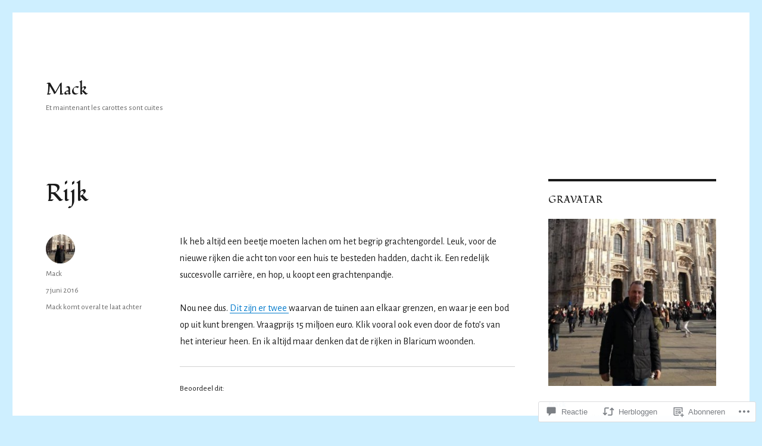

--- FILE ---
content_type: text/html; charset=UTF-8
request_url: https://mackwebber.blog/2016/06/07/rijk-2/
body_size: 26325
content:
<!DOCTYPE html>
<html lang="nl" class="no-js">
<head>
	<meta charset="UTF-8">
	<meta name="viewport" content="width=device-width, initial-scale=1">
	<link rel="profile" href="https://gmpg.org/xfn/11">
		<link rel="pingback" href="https://mackwebber.blog/xmlrpc.php">
		<script>(function(html){html.className = html.className.replace(/\bno-js\b/,'js')})(document.documentElement);</script>
<title>Rijk &#8211; Mack</title>
<script type="text/javascript">
  WebFontConfig = {"google":{"families":["Fondamento:r:latin,latin-ext","Alegreya+Sans:r,i,b,bi:latin,latin-ext"]},"api_url":"https:\/\/fonts-api.wp.com\/css"};
  (function() {
    var wf = document.createElement('script');
    wf.src = '/wp-content/plugins/custom-fonts/js/webfont.js';
    wf.type = 'text/javascript';
    wf.async = 'true';
    var s = document.getElementsByTagName('script')[0];
    s.parentNode.insertBefore(wf, s);
	})();
</script><style id="jetpack-custom-fonts-css">.wf-active body, .wf-active button, .wf-active input, .wf-active select, .wf-active textarea{font-family:"Alegreya Sans",sans-serif}.wf-active ::-webkit-input-placeholder{font-family:"Alegreya Sans",sans-serif}.wf-active :-moz-placeholder{font-family:"Alegreya Sans",sans-serif}.wf-active ::-moz-placeholder{font-family:"Alegreya Sans",sans-serif}.wf-active :-ms-input-placeholder{font-family:"Alegreya Sans",sans-serif}.wf-active button, .wf-active button[disabled]:hover, .wf-active button[disabled]:focus, .wf-active input[type="button"], .wf-active input[type="button"][disabled]:hover, .wf-active input[type="button"][disabled]:focus, .wf-active input[type="reset"], .wf-active input[type="reset"][disabled]:hover, .wf-active input[type="reset"][disabled]:focus, .wf-active input[type="submit"], .wf-active input[type="submit"][disabled]:hover, .wf-active input[type="submit"][disabled]:focus, .wf-active .main-navigation, .wf-active .no-comments, .wf-active .tagcloud a, .wf-active .wp_widget_tag_cloud a, .wf-active .top_rated div > p, .wf-active .comments-area #respond .comment-form-fields p.comment-form-posting-as, .wf-active .comments-area #respond .comment-form-fields p.comment-form-log-out, .wf-active .comments-area #respond #comment-form-identity #comment-form-nascar p, .wf-active .comments-area #respond #comment-form-subscribe p, .wf-active .comments-area #respond p.form-submit input#comment-submit, .wf-active .comment-content p.comment-likes span.comment-like-feedback, .wf-active .jp-relatedposts-post-date, .wf-active .jp-relatedposts-post-context{font-family:"Alegreya Sans",sans-serif}.wf-active .post-password-form label, .wf-active .comment-form label, .wf-active .entry-content .contact-form label, .wf-active .post-navigation .meta-nav, .wf-active .image-navigation, .wf-active .comment-navigation, .wf-active .menu-toggle, .wf-active .widget_recent_entries .post-date, .wf-active .widget_rss .rss-date, .wf-active .widget_rss cite, .wf-active .sticky-post, .wf-active .entry-footer, .wf-active .comment-metadata, .wf-active .pingback .edit-link, .wf-active .comment-reply-link, .wf-active .page-links, .wf-active .page-links a, .wf-active .page-links > span, .wf-active .pd-rating, .wf-active .entry-content .portfolio-entry-meta, .wf-active .entry-content #jp-relatedposts h3.jp-relatedposts-headline, .wf-active .hentry div.sharedaddy h3.sd-title, .wf-active .hentry h3.sd-title{font-family:"Alegreya Sans",sans-serif}.wf-active .pagination{font-family:"Alegreya Sans",sans-serif}.wf-active body:not(.logged-in) .site .skip-link{font-family:"Alegreya Sans",sans-serif}.wf-active .site-description, .wf-active .author-bio, .wf-active .taxonomy-description, .wf-active .entry-caption, .wf-active .comment-notes, .wf-active .comment-awaiting-moderation, .wf-active .logged-in-as, .wf-active .form-allowed-tags, .wf-active .site-info, .wf-active .wp-caption .wp-caption-text, .wf-active .gallery-caption, .wf-active .entry-content .portfolio-entry-content p, .wf-active .entry-content .testimonial-entry-title, .wf-active .entry-content .testimonial-entry-content p, .wf-active .entry-content #jp-relatedposts .jp-relatedposts-items p, .wf-active .entry-content #jp-relatedposts .jp-relatedposts-items-visual h4.jp-relatedposts-post-title{font-family:"Alegreya Sans",sans-serif}.wf-active .site-title, .wf-active .post-navigation .post-title, .wf-active .comments-title, .wf-active .comment-reply-title, .wf-active .page-title{font-family:"Fondamento",cursive;font-style:normal;font-weight:400}.wf-active .widget .widget-title, .wf-active .entry-content .portfolio-entry-title{font-family:"Fondamento",cursive;font-style:normal;font-weight:400}.wf-active .entry-title{font-family:"Fondamento",cursive;font-style:normal;font-weight:400}.wf-active .format-aside .entry-title, .wf-active .format-image .entry-title, .wf-active .format-video .entry-title, .wf-active .format-quote .entry-title, .wf-active .format-gallery .entry-title, .wf-active .format-status .entry-title, .wf-active .format-link .entry-title, .wf-active .format-audio .entry-title, .wf-active .format-chat .entry-title{font-style:normal;font-weight:400}@media screen and (min-width: 44.375em){.wf-active .site-title, .wf-active .post-navigation .post-title{font-style:normal;font-weight:400}}@media screen and (min-width: 44.375em){.wf-active .entry-title{font-style:normal;font-weight:400}}@media screen and (min-width: 61.5625em){.wf-active .entry-title{font-style:normal;font-weight:400}}@media screen and (min-width: 61.5625em){.wf-active .format-aside .entry-title, .wf-active .format-image .entry-title, .wf-active .format-video .entry-title, .wf-active .format-quote .entry-title, .wf-active .format-gallery .entry-title, .wf-active .format-status .entry-title, .wf-active .format-link .entry-title, .wf-active .format-audio .entry-title, .wf-active .format-chat .entry-title{font-style:normal;font-weight:400}}</style>
<meta name='robots' content='max-image-preview:large' />

<!-- Async WordPress.com Remote Login -->
<script id="wpcom_remote_login_js">
var wpcom_remote_login_extra_auth = '';
function wpcom_remote_login_remove_dom_node_id( element_id ) {
	var dom_node = document.getElementById( element_id );
	if ( dom_node ) { dom_node.parentNode.removeChild( dom_node ); }
}
function wpcom_remote_login_remove_dom_node_classes( class_name ) {
	var dom_nodes = document.querySelectorAll( '.' + class_name );
	for ( var i = 0; i < dom_nodes.length; i++ ) {
		dom_nodes[ i ].parentNode.removeChild( dom_nodes[ i ] );
	}
}
function wpcom_remote_login_final_cleanup() {
	wpcom_remote_login_remove_dom_node_classes( "wpcom_remote_login_msg" );
	wpcom_remote_login_remove_dom_node_id( "wpcom_remote_login_key" );
	wpcom_remote_login_remove_dom_node_id( "wpcom_remote_login_validate" );
	wpcom_remote_login_remove_dom_node_id( "wpcom_remote_login_js" );
	wpcom_remote_login_remove_dom_node_id( "wpcom_request_access_iframe" );
	wpcom_remote_login_remove_dom_node_id( "wpcom_request_access_styles" );
}

// Watch for messages back from the remote login
window.addEventListener( "message", function( e ) {
	if ( e.origin === "https://r-login.wordpress.com" ) {
		var data = {};
		try {
			data = JSON.parse( e.data );
		} catch( e ) {
			wpcom_remote_login_final_cleanup();
			return;
		}

		if ( data.msg === 'LOGIN' ) {
			// Clean up the login check iframe
			wpcom_remote_login_remove_dom_node_id( "wpcom_remote_login_key" );

			var id_regex = new RegExp( /^[0-9]+$/ );
			var token_regex = new RegExp( /^.*|.*|.*$/ );
			if (
				token_regex.test( data.token )
				&& id_regex.test( data.wpcomid )
			) {
				// We have everything we need to ask for a login
				var script = document.createElement( "script" );
				script.setAttribute( "id", "wpcom_remote_login_validate" );
				script.src = '/remote-login.php?wpcom_remote_login=validate'
					+ '&wpcomid=' + data.wpcomid
					+ '&token=' + encodeURIComponent( data.token )
					+ '&host=' + window.location.protocol
					+ '//' + window.location.hostname
					+ '&postid=13235'
					+ '&is_singular=1';
				document.body.appendChild( script );
			}

			return;
		}

		// Safari ITP, not logged in, so redirect
		if ( data.msg === 'LOGIN-REDIRECT' ) {
			window.location = 'https://wordpress.com/log-in?redirect_to=' + window.location.href;
			return;
		}

		// Safari ITP, storage access failed, remove the request
		if ( data.msg === 'LOGIN-REMOVE' ) {
			var css_zap = 'html { -webkit-transition: margin-top 1s; transition: margin-top 1s; } /* 9001 */ html { margin-top: 0 !important; } * html body { margin-top: 0 !important; } @media screen and ( max-width: 782px ) { html { margin-top: 0 !important; } * html body { margin-top: 0 !important; } }';
			var style_zap = document.createElement( 'style' );
			style_zap.type = 'text/css';
			style_zap.appendChild( document.createTextNode( css_zap ) );
			document.body.appendChild( style_zap );

			var e = document.getElementById( 'wpcom_request_access_iframe' );
			e.parentNode.removeChild( e );

			document.cookie = 'wordpress_com_login_access=denied; path=/; max-age=31536000';

			return;
		}

		// Safari ITP
		if ( data.msg === 'REQUEST_ACCESS' ) {
			console.log( 'request access: safari' );

			// Check ITP iframe enable/disable knob
			if ( wpcom_remote_login_extra_auth !== 'safari_itp_iframe' ) {
				return;
			}

			// If we are in a "private window" there is no ITP.
			var private_window = false;
			try {
				var opendb = window.openDatabase( null, null, null, null );
			} catch( e ) {
				private_window = true;
			}

			if ( private_window ) {
				console.log( 'private window' );
				return;
			}

			var iframe = document.createElement( 'iframe' );
			iframe.id = 'wpcom_request_access_iframe';
			iframe.setAttribute( 'scrolling', 'no' );
			iframe.setAttribute( 'sandbox', 'allow-storage-access-by-user-activation allow-scripts allow-same-origin allow-top-navigation-by-user-activation' );
			iframe.src = 'https://r-login.wordpress.com/remote-login.php?wpcom_remote_login=request_access&origin=' + encodeURIComponent( data.origin ) + '&wpcomid=' + encodeURIComponent( data.wpcomid );

			var css = 'html { -webkit-transition: margin-top 1s; transition: margin-top 1s; } /* 9001 */ html { margin-top: 46px !important; } * html body { margin-top: 46px !important; } @media screen and ( max-width: 660px ) { html { margin-top: 71px !important; } * html body { margin-top: 71px !important; } #wpcom_request_access_iframe { display: block; height: 71px !important; } } #wpcom_request_access_iframe { border: 0px; height: 46px; position: fixed; top: 0; left: 0; width: 100%; min-width: 100%; z-index: 99999; background: #23282d; } ';

			var style = document.createElement( 'style' );
			style.type = 'text/css';
			style.id = 'wpcom_request_access_styles';
			style.appendChild( document.createTextNode( css ) );
			document.body.appendChild( style );

			document.body.appendChild( iframe );
		}

		if ( data.msg === 'DONE' ) {
			wpcom_remote_login_final_cleanup();
		}
	}
}, false );

// Inject the remote login iframe after the page has had a chance to load
// more critical resources
window.addEventListener( "DOMContentLoaded", function( e ) {
	var iframe = document.createElement( "iframe" );
	iframe.style.display = "none";
	iframe.setAttribute( "scrolling", "no" );
	iframe.setAttribute( "id", "wpcom_remote_login_key" );
	iframe.src = "https://r-login.wordpress.com/remote-login.php"
		+ "?wpcom_remote_login=key"
		+ "&origin=aHR0cHM6Ly9tYWNrd2ViYmVyLmJsb2c%3D"
		+ "&wpcomid=27253131"
		+ "&time=" + Math.floor( Date.now() / 1000 );
	document.body.appendChild( iframe );
}, false );
</script>
<link rel='dns-prefetch' href='//s0.wp.com' />
<link rel='dns-prefetch' href='//wordpress.com' />
<link rel="alternate" type="application/rss+xml" title="Mack &raquo; Feed" href="https://mackwebber.blog/feed/" />
<link rel="alternate" type="application/rss+xml" title="Mack &raquo; Reactiesfeed" href="https://mackwebber.blog/comments/feed/" />
<link rel="alternate" type="application/rss+xml" title="Mack &raquo; Rijk Reactiesfeed" href="https://mackwebber.blog/2016/06/07/rijk-2/feed/" />
	<script type="text/javascript">
		/* <![CDATA[ */
		function addLoadEvent(func) {
			var oldonload = window.onload;
			if (typeof window.onload != 'function') {
				window.onload = func;
			} else {
				window.onload = function () {
					oldonload();
					func();
				}
			}
		}
		/* ]]> */
	</script>
	<link crossorigin='anonymous' rel='stylesheet' id='all-css-0-1' href='/_static/??-eJyVjEEKwkAMRS/kGKqVuhHPMkxDnTaZBJOh9fa2IgguBDcfHvz3YNaQpDgWB65BqQ65GIzoGtP0ZmCRbfpKaOA3ZAwuQgZJWKODz6v/sLw4Ytknsx38370jRcc+qJh/0a8k5Qk/4Rdt9ytfmu50PJzbrmnHJ1zxVwU=&cssminify=yes' type='text/css' media='all' />
<style id='wp-emoji-styles-inline-css'>

	img.wp-smiley, img.emoji {
		display: inline !important;
		border: none !important;
		box-shadow: none !important;
		height: 1em !important;
		width: 1em !important;
		margin: 0 0.07em !important;
		vertical-align: -0.1em !important;
		background: none !important;
		padding: 0 !important;
	}
/*# sourceURL=wp-emoji-styles-inline-css */
</style>
<link crossorigin='anonymous' rel='stylesheet' id='all-css-2-1' href='/wp-content/plugins/gutenberg-core/v22.4.2/build/styles/block-library/style.min.css?m=1769608164i&cssminify=yes' type='text/css' media='all' />
<style id='wp-block-library-inline-css'>
.has-text-align-justify {
	text-align:justify;
}
.has-text-align-justify{text-align:justify;}

/*# sourceURL=wp-block-library-inline-css */
</style>
<style id='classic-theme-styles-inline-css'>
.wp-block-button__link{background-color:#32373c;border-radius:9999px;box-shadow:none;color:#fff;font-size:1.125em;padding:calc(.667em + 2px) calc(1.333em + 2px);text-decoration:none}.wp-block-file__button{background:#32373c;color:#fff}.wp-block-accordion-heading{margin:0}.wp-block-accordion-heading__toggle{background-color:inherit!important;color:inherit!important}.wp-block-accordion-heading__toggle:not(:focus-visible){outline:none}.wp-block-accordion-heading__toggle:focus,.wp-block-accordion-heading__toggle:hover{background-color:inherit!important;border:none;box-shadow:none;color:inherit;padding:var(--wp--preset--spacing--20,1em) 0;text-decoration:none}.wp-block-accordion-heading__toggle:focus-visible{outline:auto;outline-offset:0}
/*# sourceURL=/wp-content/plugins/gutenberg-core/v22.4.2/build/styles/block-library/classic.min.css */
</style>
<style id='global-styles-inline-css'>
:root{--wp--preset--aspect-ratio--square: 1;--wp--preset--aspect-ratio--4-3: 4/3;--wp--preset--aspect-ratio--3-4: 3/4;--wp--preset--aspect-ratio--3-2: 3/2;--wp--preset--aspect-ratio--2-3: 2/3;--wp--preset--aspect-ratio--16-9: 16/9;--wp--preset--aspect-ratio--9-16: 9/16;--wp--preset--color--black: #000000;--wp--preset--color--cyan-bluish-gray: #abb8c3;--wp--preset--color--white: #fff;--wp--preset--color--pale-pink: #f78da7;--wp--preset--color--vivid-red: #cf2e2e;--wp--preset--color--luminous-vivid-orange: #ff6900;--wp--preset--color--luminous-vivid-amber: #fcb900;--wp--preset--color--light-green-cyan: #7bdcb5;--wp--preset--color--vivid-green-cyan: #00d084;--wp--preset--color--pale-cyan-blue: #8ed1fc;--wp--preset--color--vivid-cyan-blue: #0693e3;--wp--preset--color--vivid-purple: #9b51e0;--wp--preset--color--dark-gray: #1a1a1a;--wp--preset--color--medium-gray: #686868;--wp--preset--color--light-gray: #e5e5e5;--wp--preset--color--blue-gray: #4d545c;--wp--preset--color--bright-blue: #007acc;--wp--preset--color--light-blue: #9adffd;--wp--preset--color--dark-brown: #402b30;--wp--preset--color--medium-brown: #774e24;--wp--preset--color--dark-red: #640c1f;--wp--preset--color--bright-red: #ff675f;--wp--preset--color--yellow: #ffef8e;--wp--preset--gradient--vivid-cyan-blue-to-vivid-purple: linear-gradient(135deg,rgb(6,147,227) 0%,rgb(155,81,224) 100%);--wp--preset--gradient--light-green-cyan-to-vivid-green-cyan: linear-gradient(135deg,rgb(122,220,180) 0%,rgb(0,208,130) 100%);--wp--preset--gradient--luminous-vivid-amber-to-luminous-vivid-orange: linear-gradient(135deg,rgb(252,185,0) 0%,rgb(255,105,0) 100%);--wp--preset--gradient--luminous-vivid-orange-to-vivid-red: linear-gradient(135deg,rgb(255,105,0) 0%,rgb(207,46,46) 100%);--wp--preset--gradient--very-light-gray-to-cyan-bluish-gray: linear-gradient(135deg,rgb(238,238,238) 0%,rgb(169,184,195) 100%);--wp--preset--gradient--cool-to-warm-spectrum: linear-gradient(135deg,rgb(74,234,220) 0%,rgb(151,120,209) 20%,rgb(207,42,186) 40%,rgb(238,44,130) 60%,rgb(251,105,98) 80%,rgb(254,248,76) 100%);--wp--preset--gradient--blush-light-purple: linear-gradient(135deg,rgb(255,206,236) 0%,rgb(152,150,240) 100%);--wp--preset--gradient--blush-bordeaux: linear-gradient(135deg,rgb(254,205,165) 0%,rgb(254,45,45) 50%,rgb(107,0,62) 100%);--wp--preset--gradient--luminous-dusk: linear-gradient(135deg,rgb(255,203,112) 0%,rgb(199,81,192) 50%,rgb(65,88,208) 100%);--wp--preset--gradient--pale-ocean: linear-gradient(135deg,rgb(255,245,203) 0%,rgb(182,227,212) 50%,rgb(51,167,181) 100%);--wp--preset--gradient--electric-grass: linear-gradient(135deg,rgb(202,248,128) 0%,rgb(113,206,126) 100%);--wp--preset--gradient--midnight: linear-gradient(135deg,rgb(2,3,129) 0%,rgb(40,116,252) 100%);--wp--preset--font-size--small: 13px;--wp--preset--font-size--medium: 20px;--wp--preset--font-size--large: 36px;--wp--preset--font-size--x-large: 42px;--wp--preset--font-family--albert-sans: 'Albert Sans', sans-serif;--wp--preset--font-family--alegreya: Alegreya, serif;--wp--preset--font-family--arvo: Arvo, serif;--wp--preset--font-family--bodoni-moda: 'Bodoni Moda', serif;--wp--preset--font-family--bricolage-grotesque: 'Bricolage Grotesque', sans-serif;--wp--preset--font-family--cabin: Cabin, sans-serif;--wp--preset--font-family--chivo: Chivo, sans-serif;--wp--preset--font-family--commissioner: Commissioner, sans-serif;--wp--preset--font-family--cormorant: Cormorant, serif;--wp--preset--font-family--courier-prime: 'Courier Prime', monospace;--wp--preset--font-family--crimson-pro: 'Crimson Pro', serif;--wp--preset--font-family--dm-mono: 'DM Mono', monospace;--wp--preset--font-family--dm-sans: 'DM Sans', sans-serif;--wp--preset--font-family--dm-serif-display: 'DM Serif Display', serif;--wp--preset--font-family--domine: Domine, serif;--wp--preset--font-family--eb-garamond: 'EB Garamond', serif;--wp--preset--font-family--epilogue: Epilogue, sans-serif;--wp--preset--font-family--fahkwang: Fahkwang, sans-serif;--wp--preset--font-family--figtree: Figtree, sans-serif;--wp--preset--font-family--fira-sans: 'Fira Sans', sans-serif;--wp--preset--font-family--fjalla-one: 'Fjalla One', sans-serif;--wp--preset--font-family--fraunces: Fraunces, serif;--wp--preset--font-family--gabarito: Gabarito, system-ui;--wp--preset--font-family--ibm-plex-mono: 'IBM Plex Mono', monospace;--wp--preset--font-family--ibm-plex-sans: 'IBM Plex Sans', sans-serif;--wp--preset--font-family--ibarra-real-nova: 'Ibarra Real Nova', serif;--wp--preset--font-family--instrument-serif: 'Instrument Serif', serif;--wp--preset--font-family--inter: Inter, sans-serif;--wp--preset--font-family--josefin-sans: 'Josefin Sans', sans-serif;--wp--preset--font-family--jost: Jost, sans-serif;--wp--preset--font-family--libre-baskerville: 'Libre Baskerville', serif;--wp--preset--font-family--libre-franklin: 'Libre Franklin', sans-serif;--wp--preset--font-family--literata: Literata, serif;--wp--preset--font-family--lora: Lora, serif;--wp--preset--font-family--merriweather: Merriweather, serif;--wp--preset--font-family--montserrat: Montserrat, sans-serif;--wp--preset--font-family--newsreader: Newsreader, serif;--wp--preset--font-family--noto-sans-mono: 'Noto Sans Mono', sans-serif;--wp--preset--font-family--nunito: Nunito, sans-serif;--wp--preset--font-family--open-sans: 'Open Sans', sans-serif;--wp--preset--font-family--overpass: Overpass, sans-serif;--wp--preset--font-family--pt-serif: 'PT Serif', serif;--wp--preset--font-family--petrona: Petrona, serif;--wp--preset--font-family--piazzolla: Piazzolla, serif;--wp--preset--font-family--playfair-display: 'Playfair Display', serif;--wp--preset--font-family--plus-jakarta-sans: 'Plus Jakarta Sans', sans-serif;--wp--preset--font-family--poppins: Poppins, sans-serif;--wp--preset--font-family--raleway: Raleway, sans-serif;--wp--preset--font-family--roboto: Roboto, sans-serif;--wp--preset--font-family--roboto-slab: 'Roboto Slab', serif;--wp--preset--font-family--rubik: Rubik, sans-serif;--wp--preset--font-family--rufina: Rufina, serif;--wp--preset--font-family--sora: Sora, sans-serif;--wp--preset--font-family--source-sans-3: 'Source Sans 3', sans-serif;--wp--preset--font-family--source-serif-4: 'Source Serif 4', serif;--wp--preset--font-family--space-mono: 'Space Mono', monospace;--wp--preset--font-family--syne: Syne, sans-serif;--wp--preset--font-family--texturina: Texturina, serif;--wp--preset--font-family--urbanist: Urbanist, sans-serif;--wp--preset--font-family--work-sans: 'Work Sans', sans-serif;--wp--preset--spacing--20: 0.44rem;--wp--preset--spacing--30: 0.67rem;--wp--preset--spacing--40: 1rem;--wp--preset--spacing--50: 1.5rem;--wp--preset--spacing--60: 2.25rem;--wp--preset--spacing--70: 3.38rem;--wp--preset--spacing--80: 5.06rem;--wp--preset--shadow--natural: 6px 6px 9px rgba(0, 0, 0, 0.2);--wp--preset--shadow--deep: 12px 12px 50px rgba(0, 0, 0, 0.4);--wp--preset--shadow--sharp: 6px 6px 0px rgba(0, 0, 0, 0.2);--wp--preset--shadow--outlined: 6px 6px 0px -3px rgb(255, 255, 255), 6px 6px rgb(0, 0, 0);--wp--preset--shadow--crisp: 6px 6px 0px rgb(0, 0, 0);}:where(body) { margin: 0; }:where(.is-layout-flex){gap: 0.5em;}:where(.is-layout-grid){gap: 0.5em;}body .is-layout-flex{display: flex;}.is-layout-flex{flex-wrap: wrap;align-items: center;}.is-layout-flex > :is(*, div){margin: 0;}body .is-layout-grid{display: grid;}.is-layout-grid > :is(*, div){margin: 0;}body{padding-top: 0px;padding-right: 0px;padding-bottom: 0px;padding-left: 0px;}:root :where(.wp-element-button, .wp-block-button__link){background-color: #32373c;border-width: 0;color: #fff;font-family: inherit;font-size: inherit;font-style: inherit;font-weight: inherit;letter-spacing: inherit;line-height: inherit;padding-top: calc(0.667em + 2px);padding-right: calc(1.333em + 2px);padding-bottom: calc(0.667em + 2px);padding-left: calc(1.333em + 2px);text-decoration: none;text-transform: inherit;}.has-black-color{color: var(--wp--preset--color--black) !important;}.has-cyan-bluish-gray-color{color: var(--wp--preset--color--cyan-bluish-gray) !important;}.has-white-color{color: var(--wp--preset--color--white) !important;}.has-pale-pink-color{color: var(--wp--preset--color--pale-pink) !important;}.has-vivid-red-color{color: var(--wp--preset--color--vivid-red) !important;}.has-luminous-vivid-orange-color{color: var(--wp--preset--color--luminous-vivid-orange) !important;}.has-luminous-vivid-amber-color{color: var(--wp--preset--color--luminous-vivid-amber) !important;}.has-light-green-cyan-color{color: var(--wp--preset--color--light-green-cyan) !important;}.has-vivid-green-cyan-color{color: var(--wp--preset--color--vivid-green-cyan) !important;}.has-pale-cyan-blue-color{color: var(--wp--preset--color--pale-cyan-blue) !important;}.has-vivid-cyan-blue-color{color: var(--wp--preset--color--vivid-cyan-blue) !important;}.has-vivid-purple-color{color: var(--wp--preset--color--vivid-purple) !important;}.has-dark-gray-color{color: var(--wp--preset--color--dark-gray) !important;}.has-medium-gray-color{color: var(--wp--preset--color--medium-gray) !important;}.has-light-gray-color{color: var(--wp--preset--color--light-gray) !important;}.has-blue-gray-color{color: var(--wp--preset--color--blue-gray) !important;}.has-bright-blue-color{color: var(--wp--preset--color--bright-blue) !important;}.has-light-blue-color{color: var(--wp--preset--color--light-blue) !important;}.has-dark-brown-color{color: var(--wp--preset--color--dark-brown) !important;}.has-medium-brown-color{color: var(--wp--preset--color--medium-brown) !important;}.has-dark-red-color{color: var(--wp--preset--color--dark-red) !important;}.has-bright-red-color{color: var(--wp--preset--color--bright-red) !important;}.has-yellow-color{color: var(--wp--preset--color--yellow) !important;}.has-black-background-color{background-color: var(--wp--preset--color--black) !important;}.has-cyan-bluish-gray-background-color{background-color: var(--wp--preset--color--cyan-bluish-gray) !important;}.has-white-background-color{background-color: var(--wp--preset--color--white) !important;}.has-pale-pink-background-color{background-color: var(--wp--preset--color--pale-pink) !important;}.has-vivid-red-background-color{background-color: var(--wp--preset--color--vivid-red) !important;}.has-luminous-vivid-orange-background-color{background-color: var(--wp--preset--color--luminous-vivid-orange) !important;}.has-luminous-vivid-amber-background-color{background-color: var(--wp--preset--color--luminous-vivid-amber) !important;}.has-light-green-cyan-background-color{background-color: var(--wp--preset--color--light-green-cyan) !important;}.has-vivid-green-cyan-background-color{background-color: var(--wp--preset--color--vivid-green-cyan) !important;}.has-pale-cyan-blue-background-color{background-color: var(--wp--preset--color--pale-cyan-blue) !important;}.has-vivid-cyan-blue-background-color{background-color: var(--wp--preset--color--vivid-cyan-blue) !important;}.has-vivid-purple-background-color{background-color: var(--wp--preset--color--vivid-purple) !important;}.has-dark-gray-background-color{background-color: var(--wp--preset--color--dark-gray) !important;}.has-medium-gray-background-color{background-color: var(--wp--preset--color--medium-gray) !important;}.has-light-gray-background-color{background-color: var(--wp--preset--color--light-gray) !important;}.has-blue-gray-background-color{background-color: var(--wp--preset--color--blue-gray) !important;}.has-bright-blue-background-color{background-color: var(--wp--preset--color--bright-blue) !important;}.has-light-blue-background-color{background-color: var(--wp--preset--color--light-blue) !important;}.has-dark-brown-background-color{background-color: var(--wp--preset--color--dark-brown) !important;}.has-medium-brown-background-color{background-color: var(--wp--preset--color--medium-brown) !important;}.has-dark-red-background-color{background-color: var(--wp--preset--color--dark-red) !important;}.has-bright-red-background-color{background-color: var(--wp--preset--color--bright-red) !important;}.has-yellow-background-color{background-color: var(--wp--preset--color--yellow) !important;}.has-black-border-color{border-color: var(--wp--preset--color--black) !important;}.has-cyan-bluish-gray-border-color{border-color: var(--wp--preset--color--cyan-bluish-gray) !important;}.has-white-border-color{border-color: var(--wp--preset--color--white) !important;}.has-pale-pink-border-color{border-color: var(--wp--preset--color--pale-pink) !important;}.has-vivid-red-border-color{border-color: var(--wp--preset--color--vivid-red) !important;}.has-luminous-vivid-orange-border-color{border-color: var(--wp--preset--color--luminous-vivid-orange) !important;}.has-luminous-vivid-amber-border-color{border-color: var(--wp--preset--color--luminous-vivid-amber) !important;}.has-light-green-cyan-border-color{border-color: var(--wp--preset--color--light-green-cyan) !important;}.has-vivid-green-cyan-border-color{border-color: var(--wp--preset--color--vivid-green-cyan) !important;}.has-pale-cyan-blue-border-color{border-color: var(--wp--preset--color--pale-cyan-blue) !important;}.has-vivid-cyan-blue-border-color{border-color: var(--wp--preset--color--vivid-cyan-blue) !important;}.has-vivid-purple-border-color{border-color: var(--wp--preset--color--vivid-purple) !important;}.has-dark-gray-border-color{border-color: var(--wp--preset--color--dark-gray) !important;}.has-medium-gray-border-color{border-color: var(--wp--preset--color--medium-gray) !important;}.has-light-gray-border-color{border-color: var(--wp--preset--color--light-gray) !important;}.has-blue-gray-border-color{border-color: var(--wp--preset--color--blue-gray) !important;}.has-bright-blue-border-color{border-color: var(--wp--preset--color--bright-blue) !important;}.has-light-blue-border-color{border-color: var(--wp--preset--color--light-blue) !important;}.has-dark-brown-border-color{border-color: var(--wp--preset--color--dark-brown) !important;}.has-medium-brown-border-color{border-color: var(--wp--preset--color--medium-brown) !important;}.has-dark-red-border-color{border-color: var(--wp--preset--color--dark-red) !important;}.has-bright-red-border-color{border-color: var(--wp--preset--color--bright-red) !important;}.has-yellow-border-color{border-color: var(--wp--preset--color--yellow) !important;}.has-vivid-cyan-blue-to-vivid-purple-gradient-background{background: var(--wp--preset--gradient--vivid-cyan-blue-to-vivid-purple) !important;}.has-light-green-cyan-to-vivid-green-cyan-gradient-background{background: var(--wp--preset--gradient--light-green-cyan-to-vivid-green-cyan) !important;}.has-luminous-vivid-amber-to-luminous-vivid-orange-gradient-background{background: var(--wp--preset--gradient--luminous-vivid-amber-to-luminous-vivid-orange) !important;}.has-luminous-vivid-orange-to-vivid-red-gradient-background{background: var(--wp--preset--gradient--luminous-vivid-orange-to-vivid-red) !important;}.has-very-light-gray-to-cyan-bluish-gray-gradient-background{background: var(--wp--preset--gradient--very-light-gray-to-cyan-bluish-gray) !important;}.has-cool-to-warm-spectrum-gradient-background{background: var(--wp--preset--gradient--cool-to-warm-spectrum) !important;}.has-blush-light-purple-gradient-background{background: var(--wp--preset--gradient--blush-light-purple) !important;}.has-blush-bordeaux-gradient-background{background: var(--wp--preset--gradient--blush-bordeaux) !important;}.has-luminous-dusk-gradient-background{background: var(--wp--preset--gradient--luminous-dusk) !important;}.has-pale-ocean-gradient-background{background: var(--wp--preset--gradient--pale-ocean) !important;}.has-electric-grass-gradient-background{background: var(--wp--preset--gradient--electric-grass) !important;}.has-midnight-gradient-background{background: var(--wp--preset--gradient--midnight) !important;}.has-small-font-size{font-size: var(--wp--preset--font-size--small) !important;}.has-medium-font-size{font-size: var(--wp--preset--font-size--medium) !important;}.has-large-font-size{font-size: var(--wp--preset--font-size--large) !important;}.has-x-large-font-size{font-size: var(--wp--preset--font-size--x-large) !important;}.has-albert-sans-font-family{font-family: var(--wp--preset--font-family--albert-sans) !important;}.has-alegreya-font-family{font-family: var(--wp--preset--font-family--alegreya) !important;}.has-arvo-font-family{font-family: var(--wp--preset--font-family--arvo) !important;}.has-bodoni-moda-font-family{font-family: var(--wp--preset--font-family--bodoni-moda) !important;}.has-bricolage-grotesque-font-family{font-family: var(--wp--preset--font-family--bricolage-grotesque) !important;}.has-cabin-font-family{font-family: var(--wp--preset--font-family--cabin) !important;}.has-chivo-font-family{font-family: var(--wp--preset--font-family--chivo) !important;}.has-commissioner-font-family{font-family: var(--wp--preset--font-family--commissioner) !important;}.has-cormorant-font-family{font-family: var(--wp--preset--font-family--cormorant) !important;}.has-courier-prime-font-family{font-family: var(--wp--preset--font-family--courier-prime) !important;}.has-crimson-pro-font-family{font-family: var(--wp--preset--font-family--crimson-pro) !important;}.has-dm-mono-font-family{font-family: var(--wp--preset--font-family--dm-mono) !important;}.has-dm-sans-font-family{font-family: var(--wp--preset--font-family--dm-sans) !important;}.has-dm-serif-display-font-family{font-family: var(--wp--preset--font-family--dm-serif-display) !important;}.has-domine-font-family{font-family: var(--wp--preset--font-family--domine) !important;}.has-eb-garamond-font-family{font-family: var(--wp--preset--font-family--eb-garamond) !important;}.has-epilogue-font-family{font-family: var(--wp--preset--font-family--epilogue) !important;}.has-fahkwang-font-family{font-family: var(--wp--preset--font-family--fahkwang) !important;}.has-figtree-font-family{font-family: var(--wp--preset--font-family--figtree) !important;}.has-fira-sans-font-family{font-family: var(--wp--preset--font-family--fira-sans) !important;}.has-fjalla-one-font-family{font-family: var(--wp--preset--font-family--fjalla-one) !important;}.has-fraunces-font-family{font-family: var(--wp--preset--font-family--fraunces) !important;}.has-gabarito-font-family{font-family: var(--wp--preset--font-family--gabarito) !important;}.has-ibm-plex-mono-font-family{font-family: var(--wp--preset--font-family--ibm-plex-mono) !important;}.has-ibm-plex-sans-font-family{font-family: var(--wp--preset--font-family--ibm-plex-sans) !important;}.has-ibarra-real-nova-font-family{font-family: var(--wp--preset--font-family--ibarra-real-nova) !important;}.has-instrument-serif-font-family{font-family: var(--wp--preset--font-family--instrument-serif) !important;}.has-inter-font-family{font-family: var(--wp--preset--font-family--inter) !important;}.has-josefin-sans-font-family{font-family: var(--wp--preset--font-family--josefin-sans) !important;}.has-jost-font-family{font-family: var(--wp--preset--font-family--jost) !important;}.has-libre-baskerville-font-family{font-family: var(--wp--preset--font-family--libre-baskerville) !important;}.has-libre-franklin-font-family{font-family: var(--wp--preset--font-family--libre-franklin) !important;}.has-literata-font-family{font-family: var(--wp--preset--font-family--literata) !important;}.has-lora-font-family{font-family: var(--wp--preset--font-family--lora) !important;}.has-merriweather-font-family{font-family: var(--wp--preset--font-family--merriweather) !important;}.has-montserrat-font-family{font-family: var(--wp--preset--font-family--montserrat) !important;}.has-newsreader-font-family{font-family: var(--wp--preset--font-family--newsreader) !important;}.has-noto-sans-mono-font-family{font-family: var(--wp--preset--font-family--noto-sans-mono) !important;}.has-nunito-font-family{font-family: var(--wp--preset--font-family--nunito) !important;}.has-open-sans-font-family{font-family: var(--wp--preset--font-family--open-sans) !important;}.has-overpass-font-family{font-family: var(--wp--preset--font-family--overpass) !important;}.has-pt-serif-font-family{font-family: var(--wp--preset--font-family--pt-serif) !important;}.has-petrona-font-family{font-family: var(--wp--preset--font-family--petrona) !important;}.has-piazzolla-font-family{font-family: var(--wp--preset--font-family--piazzolla) !important;}.has-playfair-display-font-family{font-family: var(--wp--preset--font-family--playfair-display) !important;}.has-plus-jakarta-sans-font-family{font-family: var(--wp--preset--font-family--plus-jakarta-sans) !important;}.has-poppins-font-family{font-family: var(--wp--preset--font-family--poppins) !important;}.has-raleway-font-family{font-family: var(--wp--preset--font-family--raleway) !important;}.has-roboto-font-family{font-family: var(--wp--preset--font-family--roboto) !important;}.has-roboto-slab-font-family{font-family: var(--wp--preset--font-family--roboto-slab) !important;}.has-rubik-font-family{font-family: var(--wp--preset--font-family--rubik) !important;}.has-rufina-font-family{font-family: var(--wp--preset--font-family--rufina) !important;}.has-sora-font-family{font-family: var(--wp--preset--font-family--sora) !important;}.has-source-sans-3-font-family{font-family: var(--wp--preset--font-family--source-sans-3) !important;}.has-source-serif-4-font-family{font-family: var(--wp--preset--font-family--source-serif-4) !important;}.has-space-mono-font-family{font-family: var(--wp--preset--font-family--space-mono) !important;}.has-syne-font-family{font-family: var(--wp--preset--font-family--syne) !important;}.has-texturina-font-family{font-family: var(--wp--preset--font-family--texturina) !important;}.has-urbanist-font-family{font-family: var(--wp--preset--font-family--urbanist) !important;}.has-work-sans-font-family{font-family: var(--wp--preset--font-family--work-sans) !important;}
/*# sourceURL=global-styles-inline-css */
</style>

<link crossorigin='anonymous' rel='stylesheet' id='all-css-4-1' href='/_static/??-eJyNj9EOgjAMRX/I2aAYfDF+imGzwcG6LbQE+XuLGB+UGF+a9uae2xbGbFyKglGABpPD0PjI4FKPqlOuBdRBePU1BiS1bR3zBtaxMStjrM09Mhut5AcyclOQf3FKzdEm+A514g9lQT3EJF5pfje/MluUXLvuNQOlFOHio4MGI/ZLzmr7FbrcD3mwIKMKE/u7IEZgmQL+b5//siG57rniTKeiOux3x7IqyvYBylyUWQ==&cssminify=yes' type='text/css' media='all' />
<link crossorigin='anonymous' rel='stylesheet' id='all-css-10-1' href='/_static/??-eJx9y0EOwjAMRNELYUxEK7FBnKWNTAhK7Kh2lPb2pGyADbv5Iz1sBbywERvagzIpljqjtX5sGlcjYvSqqLYlgla85GPvA37BXKGkGiIrLjQnCX2Gt/rkPxRIIImfLAr/BNzTFJed3vLVjW4YT2fnLs8X8DhDqQ==&cssminify=yes' type='text/css' media='all' />
<style id='jetpack-global-styles-frontend-style-inline-css'>
:root { --font-headings: unset; --font-base: unset; --font-headings-default: -apple-system,BlinkMacSystemFont,"Segoe UI",Roboto,Oxygen-Sans,Ubuntu,Cantarell,"Helvetica Neue",sans-serif; --font-base-default: -apple-system,BlinkMacSystemFont,"Segoe UI",Roboto,Oxygen-Sans,Ubuntu,Cantarell,"Helvetica Neue",sans-serif;}
/*# sourceURL=jetpack-global-styles-frontend-style-inline-css */
</style>
<link crossorigin='anonymous' rel='stylesheet' id='all-css-12-1' href='/_static/??-eJyNjcEKwjAQRH/IuFRT6kX8FNkmS5K6yQY3Qfx7bfEiXrwM82B4A49qnJRGpUHupnIPqSgs1Cq624chi6zhO5OCRryTR++fW00l7J3qDv43XVNxoOISsmEJol/wY2uR8vs3WggsM/I6uOTzMI3Hw8lOg11eUT1JKA==&cssminify=yes' type='text/css' media='all' />
<script id="jetpack_related-posts-js-extra">
var related_posts_js_options = {"post_heading":"h4"};
//# sourceURL=jetpack_related-posts-js-extra
</script>
<script id="wpcom-actionbar-placeholder-js-extra">
var actionbardata = {"siteID":"27253131","postID":"13235","siteURL":"https://mackwebber.blog","xhrURL":"https://mackwebber.blog/wp-admin/admin-ajax.php","nonce":"ebaf55c332","isLoggedIn":"","statusMessage":"","subsEmailDefault":"instantly","proxyScriptUrl":"https://s0.wp.com/wp-content/js/wpcom-proxy-request.js?m=1513050504i&amp;ver=20211021","shortlink":"https://wp.me/p1QlMD-3rt","i18n":{"followedText":"Nieuwe berichten van deze site verschijnen nu in je \u003Ca href=\"https://wordpress.com/reader\"\u003EReader\u003C/a\u003E","foldBar":"Deze balk inklappen","unfoldBar":"Deze balk uitbreiden","shortLinkCopied":"Shortlink gekopieerd naar klembord."}};
//# sourceURL=wpcom-actionbar-placeholder-js-extra
</script>
<script id="jetpack-mu-wpcom-settings-js-before">
var JETPACK_MU_WPCOM_SETTINGS = {"assetsUrl":"https://s0.wp.com/wp-content/mu-plugins/jetpack-mu-wpcom-plugin/moon/jetpack_vendor/automattic/jetpack-mu-wpcom/src/build/"};
//# sourceURL=jetpack-mu-wpcom-settings-js-before
</script>
<script crossorigin='anonymous' type='text/javascript'  src='/_static/??-eJxdjEsOwjAMRC9E6lIpsEIcBfVj0YTYsWpHbW/fILEAlm9m3sAqbsxsyAZUnKTyDKwQ0aQfXx8GypnhEXiEoYQ0wYKpN5ycZDX9pYYCN1FP8HUc6yaZkyVv+39nMxIqSBnA1hrsGjZD5Lc0GyVfhTvdzlfv2/bSdT4e2plCCA=='></script>
<script id="rlt-proxy-js-after">
	rltInitialize( {"token":null,"iframeOrigins":["https:\/\/widgets.wp.com"]} );
//# sourceURL=rlt-proxy-js-after
</script>
<link rel="EditURI" type="application/rsd+xml" title="RSD" href="https://mackwebber.wordpress.com/xmlrpc.php?rsd" />
<meta name="generator" content="WordPress.com" />
<link rel="canonical" href="https://mackwebber.blog/2016/06/07/rijk-2/" />
<link rel='shortlink' href='https://wp.me/p1QlMD-3rt' />
<link rel="alternate" type="application/json+oembed" href="https://public-api.wordpress.com/oembed/?format=json&amp;url=https%3A%2F%2Fmackwebber.blog%2F2016%2F06%2F07%2Frijk-2%2F&amp;for=wpcom-auto-discovery" /><link rel="alternate" type="application/xml+oembed" href="https://public-api.wordpress.com/oembed/?format=xml&amp;url=https%3A%2F%2Fmackwebber.blog%2F2016%2F06%2F07%2Frijk-2%2F&amp;for=wpcom-auto-discovery" />
<!-- Jetpack Open Graph Tags -->
<meta property="og:type" content="article" />
<meta property="og:title" content="Rijk" />
<meta property="og:url" content="https://mackwebber.blog/2016/06/07/rijk-2/" />
<meta property="og:description" content="Ik heb altijd een beetje moeten lachen om het begrip grachtengordel. Leuk, voor de nieuwe rijken die acht ton voor een huis te besteden hadden, dacht ik. Een redelijk succesvolle carrière, en hop, …" />
<meta property="article:published_time" content="2016-06-07T19:46:22+00:00" />
<meta property="article:modified_time" content="2016-06-07T19:46:22+00:00" />
<meta property="og:site_name" content="Mack" />
<meta property="og:image" content="https://s0.wp.com/i/blank.jpg?m=1383295312i" />
<meta property="og:image:width" content="200" />
<meta property="og:image:height" content="200" />
<meta property="og:image:alt" content="" />
<meta property="og:locale" content="nl_NL" />
<meta property="article:publisher" content="https://www.facebook.com/WordPresscom" />
<meta name="twitter:text:title" content="Rijk" />
<meta name="twitter:card" content="summary" />

<!-- End Jetpack Open Graph Tags -->
<link rel="shortcut icon" type="image/x-icon" href="https://s0.wp.com/i/favicon.ico?m=1713425267i" sizes="16x16 24x24 32x32 48x48" />
<link rel="icon" type="image/x-icon" href="https://s0.wp.com/i/favicon.ico?m=1713425267i" sizes="16x16 24x24 32x32 48x48" />
<link rel="apple-touch-icon" href="https://s0.wp.com/i/webclip.png?m=1713868326i" />
<link rel='openid.server' href='https://mackwebber.blog/?openidserver=1' />
<link rel='openid.delegate' href='https://mackwebber.blog/' />
<link rel="search" type="application/opensearchdescription+xml" href="https://mackwebber.blog/osd.xml" title="Mack" />
<link rel="search" type="application/opensearchdescription+xml" href="https://s1.wp.com/opensearch.xml" title="WordPress.com" />
<meta name="theme-color" content="#ceefff" />
<style>.recentcomments a{display:inline !important;padding:0 !important;margin:0 !important;}</style>		<style type="text/css">
			.recentcomments a {
				display: inline !important;
				padding: 0 !important;
				margin: 0 !important;
			}

			table.recentcommentsavatartop img.avatar, table.recentcommentsavatarend img.avatar {
				border: 0px;
				margin: 0;
			}

			table.recentcommentsavatartop a, table.recentcommentsavatarend a {
				border: 0px !important;
				background-color: transparent !important;
			}

			td.recentcommentsavatarend, td.recentcommentsavatartop {
				padding: 0px 0px 1px 0px;
				margin: 0px;
			}

			td.recentcommentstextend {
				border: none !important;
				padding: 0px 0px 2px 10px;
			}

			.rtl td.recentcommentstextend {
				padding: 0px 10px 2px 0px;
			}

			td.recentcommentstexttop {
				border: none;
				padding: 0px 0px 0px 10px;
			}

			.rtl td.recentcommentstexttop {
				padding: 0px 10px 0px 0px;
			}
		</style>
		<meta name="description" content="Ik heb altijd een beetje moeten lachen om het begrip grachtengordel. Leuk, voor de nieuwe rijken die acht ton voor een huis te besteden hadden, dacht ik. Een redelijk succesvolle carrière, en hop, u koopt een grachtenpandje. Nou nee dus. Dit zijn er twee waarvan de tuinen aan elkaar grenzen, en waar je een bod&hellip;" />
<style id="custom-background-css">
body.custom-background { background-color: #ceefff; }
</style>
	<style type="text/css" id="custom-colors-css">	input[type="text"],
	input[type="email"],
	input[type="url"],
	input[type="password"],
	input[type="search"],
	input[type="tel"],
	input[type="number"],
	textarea {
		background: #f7f7f7;
		color: #686868;
	}

	input[type="text"]:focus,
	input[type="email"]:focus,
	input[type="url"]:focus,
	input[type="password"]:focus,
	input[type="search"]:focus,
	input[type="tel"]:focus,
	input[type="number"]:focus,
	textarea:focus {
		background-color: #fff;
		color: #1a1a1a;
	}
body { background-color: #ceefff;}
</style>
<link crossorigin='anonymous' rel='stylesheet' id='all-css-6-3' href='/wp-content/mu-plugins/jetpack-plugin/moon/modules/widgets/gravatar-profile.css?m=1753284714i&cssminify=yes' type='text/css' media='all' />
<link rel='stylesheet' id='gravatar-card-services-css' href='https://secure.gravatar.com/css/services.css?ver=202606924dcd77a86c6f1d3698ec27fc5da92b28585ddad3ee636c0397cf312193b2a1' media='all' />
<link crossorigin='anonymous' rel='stylesheet' id='all-css-8-3' href='/wp-content/mu-plugins/jetpack-plugin/moon/modules/widgets/top-posts/style.css?m=1753284714i&cssminify=yes' type='text/css' media='all' />

</head>

<body class="wp-singular post-template-default single single-post postid-13235 single-format-standard custom-background wp-embed-responsive wp-theme-pubtwentysixteen customizer-styles-applied jetpack-reblog-enabled custom-colors">
<div id="page" class="site">
	<div class="site-inner">
		<a class="skip-link screen-reader-text" href="#content">
			Naar de inhoud springen		</a>

		<header id="masthead" class="site-header">
			<div class="site-header-main">
				<div class="site-branding">
					<a href="https://mackwebber.blog/" class="site-logo-link" rel="home" itemprop="url"></a>
											<p class="site-title"><a href="https://mackwebber.blog/" rel="home">Mack</a></p>
												<p class="site-description">Et maintenant les carottes sont cuites</p>
									</div><!-- .site-branding -->

							</div><!-- .site-header-main -->

					</header><!-- .site-header -->

		<div id="content" class="site-content">

<div id="primary" class="content-area">
	<main id="main" class="site-main">
		
<article id="post-13235" class="post-13235 post type-post status-publish format-standard hentry category-mack-komt-overal-te-laat-achter">
	<header class="entry-header">
		<h1 class="entry-title">Rijk</h1>	</header><!-- .entry-header -->

	
	
	<div class="entry-content">
		<p>Ik heb altijd een beetje moeten lachen om het begrip grachtengordel. Leuk, voor de nieuwe rijken die acht ton voor een huis te besteden hadden, dacht ik. Een redelijk succesvolle carrière, en hop, u koopt een grachtenpandje.</p>
<p>Nou nee dus. <a href="http://www.funda.nl/koop/amsterdam/huis-49876819-herengracht-518-keizersgracht-633-p/" target="_blank">Dit zijn er twee </a>waarvan de tuinen aan elkaar grenzen, en waar je een bod op uit kunt brengen. Vraagprijs 15 miljoen euro. Klik vooral ook even door de foto&#8217;s van het interieur heen. En ik altijd maar denken dat de rijken in Blaricum woonden.</p>
<div id="jp-post-flair" class="sharedaddy sd-rating-enabled sd-like-enabled sd-sharing-enabled"><div class="sd-block sd-rating"><h3 class="sd-title">Beoordeel dit:</h3><div class="cs-rating pd-rating" id="pd_rating_holder_4994019_post_13235"></div></div><div class="sharedaddy sd-sharing-enabled"><div class="robots-nocontent sd-block sd-social sd-social-icon-text sd-sharing"><h3 class="sd-title">Delen:</h3><div class="sd-content"><ul><li class="share-facebook"><a rel="nofollow noopener noreferrer"
				data-shared="sharing-facebook-13235"
				class="share-facebook sd-button share-icon"
				href="https://mackwebber.blog/2016/06/07/rijk-2/?share=facebook"
				target="_blank"
				aria-labelledby="sharing-facebook-13235"
				>
				<span id="sharing-facebook-13235" hidden>Share op Facebook (Opent in een nieuw venster)</span>
				<span>Facebook</span>
			</a></li><li class="share-end"></li></ul></div></div></div><div class='sharedaddy sd-block sd-like jetpack-likes-widget-wrapper jetpack-likes-widget-unloaded' id='like-post-wrapper-27253131-13235-698238529c6d1' data-src='//widgets.wp.com/likes/index.html?ver=20260203#blog_id=27253131&amp;post_id=13235&amp;origin=mackwebber.wordpress.com&amp;obj_id=27253131-13235-698238529c6d1&amp;domain=mackwebber.blog' data-name='like-post-frame-27253131-13235-698238529c6d1' data-title='Vind-ik-leuk of reblog'><div class='likes-widget-placeholder post-likes-widget-placeholder' style='height: 55px;'><span class='button'><span>Vind-ik-leuk</span></span> <span class='loading'>Aan het laden...</span></div><span class='sd-text-color'></span><a class='sd-link-color'></a></div>
<div id='jp-relatedposts' class='jp-relatedposts' >
	<h3 class="jp-relatedposts-headline"><em>Gerelateerd</em></h3>
</div></div>
<div class="author-info">
	<div class="author-avatar">
		<img referrerpolicy="no-referrer" alt='Onbekend&#039;s avatar' src='https://2.gravatar.com/avatar/5d9d28beae65aa373b209371b999f9b859214b2393dabe871673805d339e9ffb?s=42&#038;d=retro&#038;r=G' srcset='https://2.gravatar.com/avatar/5d9d28beae65aa373b209371b999f9b859214b2393dabe871673805d339e9ffb?s=42&#038;d=retro&#038;r=G 1x, https://2.gravatar.com/avatar/5d9d28beae65aa373b209371b999f9b859214b2393dabe871673805d339e9ffb?s=63&#038;d=retro&#038;r=G 1.5x, https://2.gravatar.com/avatar/5d9d28beae65aa373b209371b999f9b859214b2393dabe871673805d339e9ffb?s=84&#038;d=retro&#038;r=G 2x, https://2.gravatar.com/avatar/5d9d28beae65aa373b209371b999f9b859214b2393dabe871673805d339e9ffb?s=126&#038;d=retro&#038;r=G 3x, https://2.gravatar.com/avatar/5d9d28beae65aa373b209371b999f9b859214b2393dabe871673805d339e9ffb?s=168&#038;d=retro&#038;r=G 4x' class='avatar avatar-42' height='42' width='42' decoding='async' />	</div><!-- .author-avatar -->

	<div class="author-description">
		<h2 class="author-title"><span class="author-heading">Auteur:</span> Mack</h2>

		<p class="author-bio">
			Ik ben Mack, uit 1969, dat klinkt vertrouwder dan het noemen van mijn leeftijd. Begonnen in 2004 met web streepje log dat te succesvol werd en dus overgenomen door snelle jongens die alles kapot maakten. Ik heb in tegenstelling tot velen mijn archieven kunnen redden, maar bijbehorende foto's zijn veelal verdwenen in de diepste krochten van internet en dus weg. Ik woon in Vaassen, aan de oostelijke rand van de Veluwe en schrijf daarover alsof het onontdekte wildernis is. In werkelijkheid is het één grote ergernis van verbodentoegangbordjes en zwervende toeristen. Verder schrijf ik over alles, soms serieus maar meestal niet. Sorry.			<a class="author-link" href="https://mackwebber.blog/author/ontsnapt/" rel="author">
				Toon alle berichten van Mack			</a>
		</p><!-- .author-bio -->
	</div><!-- .author-description -->
</div><!-- .author-info -->
	</div><!-- .entry-content -->

	<footer class="entry-footer">
		<span class="byline"><span class="author vcard"><img referrerpolicy="no-referrer" alt='Onbekend&#039;s avatar' src='https://2.gravatar.com/avatar/5d9d28beae65aa373b209371b999f9b859214b2393dabe871673805d339e9ffb?s=49&#038;d=retro&#038;r=G' srcset='https://2.gravatar.com/avatar/5d9d28beae65aa373b209371b999f9b859214b2393dabe871673805d339e9ffb?s=49&#038;d=retro&#038;r=G 1x, https://2.gravatar.com/avatar/5d9d28beae65aa373b209371b999f9b859214b2393dabe871673805d339e9ffb?s=74&#038;d=retro&#038;r=G 1.5x, https://2.gravatar.com/avatar/5d9d28beae65aa373b209371b999f9b859214b2393dabe871673805d339e9ffb?s=98&#038;d=retro&#038;r=G 2x, https://2.gravatar.com/avatar/5d9d28beae65aa373b209371b999f9b859214b2393dabe871673805d339e9ffb?s=147&#038;d=retro&#038;r=G 3x, https://2.gravatar.com/avatar/5d9d28beae65aa373b209371b999f9b859214b2393dabe871673805d339e9ffb?s=196&#038;d=retro&#038;r=G 4x' class='avatar avatar-49' height='49' width='49' decoding='async' /><span class="screen-reader-text">Auteur </span> <a class="url fn n" href="https://mackwebber.blog/author/ontsnapt/">Mack</a></span></span><span class="posted-on"><span class="screen-reader-text">Geplaatst op </span><a href="https://mackwebber.blog/2016/06/07/rijk-2/" rel="bookmark"><time class="entry-date published updated" datetime="2016-06-07T20:46:22+02:00">7 juni 2016</time></a></span><span class="cat-links"><span class="screen-reader-text">Categorieën </span><a href="https://mackwebber.blog/category/mack-komt-overal-te-laat-achter/" rel="category tag">Mack komt overal te laat achter</a></span>			</footer><!-- .entry-footer -->
</article><!-- #post-13235 -->

<div id="comments" class="comments-area">

			<h2 class="comments-title">
			6 gedachten over &ldquo;Rijk&rdquo;		</h2>

		
		<ol class="comment-list">
					<li id="comment-63358" class="comment byuser comment-author-ponckie even thread-even depth-1">
			<article id="div-comment-63358" class="comment-body">
				<footer class="comment-meta">
					<div class="comment-author vcard">
						<img referrerpolicy="no-referrer" alt='fialas&#039;s avatar' src='https://0.gravatar.com/avatar/cbb124e1eaa0deb131e428f485d62ed3b10457e23bc71b4fca283250f2ba0477?s=42&#038;d=retro&#038;r=G' srcset='https://0.gravatar.com/avatar/cbb124e1eaa0deb131e428f485d62ed3b10457e23bc71b4fca283250f2ba0477?s=42&#038;d=retro&#038;r=G 1x, https://0.gravatar.com/avatar/cbb124e1eaa0deb131e428f485d62ed3b10457e23bc71b4fca283250f2ba0477?s=63&#038;d=retro&#038;r=G 1.5x, https://0.gravatar.com/avatar/cbb124e1eaa0deb131e428f485d62ed3b10457e23bc71b4fca283250f2ba0477?s=84&#038;d=retro&#038;r=G 2x, https://0.gravatar.com/avatar/cbb124e1eaa0deb131e428f485d62ed3b10457e23bc71b4fca283250f2ba0477?s=126&#038;d=retro&#038;r=G 3x, https://0.gravatar.com/avatar/cbb124e1eaa0deb131e428f485d62ed3b10457e23bc71b4fca283250f2ba0477?s=168&#038;d=retro&#038;r=G 4x' class='avatar avatar-42' height='42' width='42' decoding='async' />						<b class="fn"><a href="http://ponckie.wordpress.com" class="url" rel="ugc external nofollow">fialas</a></b> <span class="says">schreef:</span>					</div><!-- .comment-author -->

					<div class="comment-metadata">
						<a href="https://mackwebber.blog/2016/06/07/rijk-2/#comment-63358"><time datetime="2016-06-07T20:55:18+02:00">7 juni 2016 om 20:55</time></a>					</div><!-- .comment-metadata -->

									</footer><!-- .comment-meta -->

				<div class="comment-content">
					<p>dit zijn  stadspaleizen net als in Venetie.</p>
<p id="comment-like-63358" data-liked=comment-not-liked class="comment-likes comment-not-liked"><a href="https://mackwebber.blog/2016/06/07/rijk-2/?like_comment=63358&#038;_wpnonce=5d881bfbb1" class="comment-like-link needs-login" rel="nofollow" data-blog="27253131"><span>Like</span></a><span id="comment-like-count-63358" class="comment-like-feedback">Like</span></p>
				</div><!-- .comment-content -->

				<div class="reply"><a rel="nofollow" class="comment-reply-link" href="https://mackwebber.blog/2016/06/07/rijk-2/?replytocom=63358#respond" data-commentid="63358" data-postid="13235" data-belowelement="div-comment-63358" data-respondelement="respond" data-replyto="Antwoord op fialas" aria-label="Antwoord op fialas">Beantwoorden</a></div>			</article><!-- .comment-body -->
		</li><!-- #comment-## -->
		<li id="comment-63359" class="comment byuser comment-author-jolievdk odd alt thread-odd thread-alt depth-1 parent">
			<article id="div-comment-63359" class="comment-body">
				<footer class="comment-meta">
					<div class="comment-author vcard">
						<img referrerpolicy="no-referrer" alt='Jolie&#039;s avatar' src='https://1.gravatar.com/avatar/777303997ac68c0551d5c7c6f68adb4152fb0930dfcbc43cd90f88ac4e67480f?s=42&#038;d=retro&#038;r=G' srcset='https://1.gravatar.com/avatar/777303997ac68c0551d5c7c6f68adb4152fb0930dfcbc43cd90f88ac4e67480f?s=42&#038;d=retro&#038;r=G 1x, https://1.gravatar.com/avatar/777303997ac68c0551d5c7c6f68adb4152fb0930dfcbc43cd90f88ac4e67480f?s=63&#038;d=retro&#038;r=G 1.5x, https://1.gravatar.com/avatar/777303997ac68c0551d5c7c6f68adb4152fb0930dfcbc43cd90f88ac4e67480f?s=84&#038;d=retro&#038;r=G 2x, https://1.gravatar.com/avatar/777303997ac68c0551d5c7c6f68adb4152fb0930dfcbc43cd90f88ac4e67480f?s=126&#038;d=retro&#038;r=G 3x, https://1.gravatar.com/avatar/777303997ac68c0551d5c7c6f68adb4152fb0930dfcbc43cd90f88ac4e67480f?s=168&#038;d=retro&#038;r=G 4x' class='avatar avatar-42' height='42' width='42' loading='lazy' decoding='async' />						<b class="fn"><a href="http://www.jolie.nl/" class="url" rel="ugc external nofollow">Jolie</a></b> <span class="says">schreef:</span>					</div><!-- .comment-author -->

					<div class="comment-metadata">
						<a href="https://mackwebber.blog/2016/06/07/rijk-2/#comment-63359"><time datetime="2016-06-07T21:29:50+02:00">7 juni 2016 om 21:29</time></a>					</div><!-- .comment-metadata -->

									</footer><!-- .comment-meta -->

				<div class="comment-content">
					<p>Jeetje, een museum te koop&#8230;</p>
<p id="comment-like-63359" data-liked=comment-not-liked class="comment-likes comment-not-liked"><a href="https://mackwebber.blog/2016/06/07/rijk-2/?like_comment=63359&#038;_wpnonce=209c20a560" class="comment-like-link needs-login" rel="nofollow" data-blog="27253131"><span>Like</span></a><span id="comment-like-count-63359" class="comment-like-feedback">Like</span></p>
				</div><!-- .comment-content -->

				<div class="reply"><a rel="nofollow" class="comment-reply-link" href="https://mackwebber.blog/2016/06/07/rijk-2/?replytocom=63359#respond" data-commentid="63359" data-postid="13235" data-belowelement="div-comment-63359" data-respondelement="respond" data-replyto="Antwoord op Jolie" aria-label="Antwoord op Jolie">Beantwoorden</a></div>			</article><!-- .comment-body -->
		<ol class="children">
		<li id="comment-63375" class="comment even depth-2">
			<article id="div-comment-63375" class="comment-body">
				<footer class="comment-meta">
					<div class="comment-author vcard">
						<img referrerpolicy="no-referrer" alt='Margo&#039;s avatar' src='https://1.gravatar.com/avatar/4434fda881180c5e42c172018f34816cbfa6bec53615fbb06a55fdfb67116bec?s=42&#038;d=retro&#038;r=G' srcset='https://1.gravatar.com/avatar/4434fda881180c5e42c172018f34816cbfa6bec53615fbb06a55fdfb67116bec?s=42&#038;d=retro&#038;r=G 1x, https://1.gravatar.com/avatar/4434fda881180c5e42c172018f34816cbfa6bec53615fbb06a55fdfb67116bec?s=63&#038;d=retro&#038;r=G 1.5x, https://1.gravatar.com/avatar/4434fda881180c5e42c172018f34816cbfa6bec53615fbb06a55fdfb67116bec?s=84&#038;d=retro&#038;r=G 2x, https://1.gravatar.com/avatar/4434fda881180c5e42c172018f34816cbfa6bec53615fbb06a55fdfb67116bec?s=126&#038;d=retro&#038;r=G 3x, https://1.gravatar.com/avatar/4434fda881180c5e42c172018f34816cbfa6bec53615fbb06a55fdfb67116bec?s=168&#038;d=retro&#038;r=G 4x' class='avatar avatar-42' height='42' width='42' loading='lazy' decoding='async' />						<b class="fn">Margo</b> <span class="says">schreef:</span>					</div><!-- .comment-author -->

					<div class="comment-metadata">
						<a href="https://mackwebber.blog/2016/06/07/rijk-2/#comment-63375"><time datetime="2016-06-12T18:16:21+02:00">12 juni 2016 om 18:16</time></a>					</div><!-- .comment-metadata -->

									</footer><!-- .comment-meta -->

				<div class="comment-content">
					<p>Precies wat ik dacht.</p>
<p id="comment-like-63375" data-liked=comment-not-liked class="comment-likes comment-not-liked"><a href="https://mackwebber.blog/2016/06/07/rijk-2/?like_comment=63375&#038;_wpnonce=1d46a39621" class="comment-like-link needs-login" rel="nofollow" data-blog="27253131"><span>Like</span></a><span id="comment-like-count-63375" class="comment-like-feedback">Like</span></p>
				</div><!-- .comment-content -->

				<div class="reply"><a rel="nofollow" class="comment-reply-link" href="https://mackwebber.blog/2016/06/07/rijk-2/?replytocom=63375#respond" data-commentid="63375" data-postid="13235" data-belowelement="div-comment-63375" data-respondelement="respond" data-replyto="Antwoord op Margo" aria-label="Antwoord op Margo">Beantwoorden</a></div>			</article><!-- .comment-body -->
		</li><!-- #comment-## -->
</ol><!-- .children -->
</li><!-- #comment-## -->
		<li id="comment-63360" class="comment byuser comment-author-bienblue odd alt thread-even depth-1">
			<article id="div-comment-63360" class="comment-body">
				<footer class="comment-meta">
					<div class="comment-author vcard">
						<img referrerpolicy="no-referrer" alt='Marloes&#039;s avatar' src='https://2.gravatar.com/avatar/2c9247cdb629a7a518867d0be0ab393261404d22306fcaf4e395b05aebf0d88e?s=42&#038;d=retro&#038;r=G' srcset='https://2.gravatar.com/avatar/2c9247cdb629a7a518867d0be0ab393261404d22306fcaf4e395b05aebf0d88e?s=42&#038;d=retro&#038;r=G 1x, https://2.gravatar.com/avatar/2c9247cdb629a7a518867d0be0ab393261404d22306fcaf4e395b05aebf0d88e?s=63&#038;d=retro&#038;r=G 1.5x, https://2.gravatar.com/avatar/2c9247cdb629a7a518867d0be0ab393261404d22306fcaf4e395b05aebf0d88e?s=84&#038;d=retro&#038;r=G 2x, https://2.gravatar.com/avatar/2c9247cdb629a7a518867d0be0ab393261404d22306fcaf4e395b05aebf0d88e?s=126&#038;d=retro&#038;r=G 3x, https://2.gravatar.com/avatar/2c9247cdb629a7a518867d0be0ab393261404d22306fcaf4e395b05aebf0d88e?s=168&#038;d=retro&#038;r=G 4x' class='avatar avatar-42' height='42' width='42' loading='lazy' decoding='async' />						<b class="fn"><a href="http://bronsgroenblog.com/" class="url" rel="ugc external nofollow">Marloes</a></b> <span class="says">schreef:</span>					</div><!-- .comment-author -->

					<div class="comment-metadata">
						<a href="https://mackwebber.blog/2016/06/07/rijk-2/#comment-63360"><time datetime="2016-06-08T15:17:17+02:00">8 juni 2016 om 15:17</time></a>					</div><!-- .comment-metadata -->

									</footer><!-- .comment-meta -->

				<div class="comment-content">
					<p>en dan alle rommelmarkten afsjeesen om dat huis nog een beetje gevuld te krijgen</p>
<p id="comment-like-63360" data-liked=comment-not-liked class="comment-likes comment-not-liked"><a href="https://mackwebber.blog/2016/06/07/rijk-2/?like_comment=63360&#038;_wpnonce=fe24bdb224" class="comment-like-link needs-login" rel="nofollow" data-blog="27253131"><span>Like</span></a><span id="comment-like-count-63360" class="comment-like-feedback">Like</span></p>
				</div><!-- .comment-content -->

				<div class="reply"><a rel="nofollow" class="comment-reply-link" href="https://mackwebber.blog/2016/06/07/rijk-2/?replytocom=63360#respond" data-commentid="63360" data-postid="13235" data-belowelement="div-comment-63360" data-respondelement="respond" data-replyto="Antwoord op Marloes" aria-label="Antwoord op Marloes">Beantwoorden</a></div>			</article><!-- .comment-body -->
		</li><!-- #comment-## -->
		<li id="comment-63362" class="comment byuser comment-author-iplayguitaronline even thread-odd thread-alt depth-1 parent">
			<article id="div-comment-63362" class="comment-body">
				<footer class="comment-meta">
					<div class="comment-author vcard">
						<img referrerpolicy="no-referrer" alt='Laurent&#039;s avatar' src='https://0.gravatar.com/avatar/38e34d75f0f1fbbdb9a5e549b190d08bf57cd016e2a8c042d3384f7a5b2e045d?s=42&#038;d=retro&#038;r=G' srcset='https://0.gravatar.com/avatar/38e34d75f0f1fbbdb9a5e549b190d08bf57cd016e2a8c042d3384f7a5b2e045d?s=42&#038;d=retro&#038;r=G 1x, https://0.gravatar.com/avatar/38e34d75f0f1fbbdb9a5e549b190d08bf57cd016e2a8c042d3384f7a5b2e045d?s=63&#038;d=retro&#038;r=G 1.5x, https://0.gravatar.com/avatar/38e34d75f0f1fbbdb9a5e549b190d08bf57cd016e2a8c042d3384f7a5b2e045d?s=84&#038;d=retro&#038;r=G 2x, https://0.gravatar.com/avatar/38e34d75f0f1fbbdb9a5e549b190d08bf57cd016e2a8c042d3384f7a5b2e045d?s=126&#038;d=retro&#038;r=G 3x, https://0.gravatar.com/avatar/38e34d75f0f1fbbdb9a5e549b190d08bf57cd016e2a8c042d3384f7a5b2e045d?s=168&#038;d=retro&#038;r=G 4x' class='avatar avatar-42' height='42' width='42' loading='lazy' decoding='async' />						<b class="fn"><a href="http://iplayguitaronline.wordpress.com" class="url" rel="ugc external nofollow">L</a></b> <span class="says">schreef:</span>					</div><!-- .comment-author -->

					<div class="comment-metadata">
						<a href="https://mackwebber.blog/2016/06/07/rijk-2/#comment-63362"><time datetime="2016-06-08T18:09:46+02:00">8 juni 2016 om 18:09</time></a>					</div><!-- .comment-metadata -->

									</footer><!-- .comment-meta -->

				<div class="comment-content">
					<p>Ja, en dan wil de VVD (sorry) dus de sociale woningbouw in centrum Amsterdam nog verder afbouwen, want die vieze ondermodalen moeten we daar niet, nietwaer?</p>
<p id="comment-like-63362" data-liked=comment-not-liked class="comment-likes comment-not-liked"><a href="https://mackwebber.blog/2016/06/07/rijk-2/?like_comment=63362&#038;_wpnonce=7bde6787ab" class="comment-like-link needs-login" rel="nofollow" data-blog="27253131"><span>Like</span></a><span id="comment-like-count-63362" class="comment-like-feedback">Like</span></p>
				</div><!-- .comment-content -->

				<div class="reply"><a rel="nofollow" class="comment-reply-link" href="https://mackwebber.blog/2016/06/07/rijk-2/?replytocom=63362#respond" data-commentid="63362" data-postid="13235" data-belowelement="div-comment-63362" data-respondelement="respond" data-replyto="Antwoord op L" aria-label="Antwoord op L">Beantwoorden</a></div>			</article><!-- .comment-body -->
		<ol class="children">
		<li id="comment-63364" class="comment byuser comment-author-ontsnapt bypostauthor odd alt depth-2">
			<article id="div-comment-63364" class="comment-body">
				<footer class="comment-meta">
					<div class="comment-author vcard">
						<img referrerpolicy="no-referrer" alt='Mack&#039;s avatar' src='https://2.gravatar.com/avatar/5d9d28beae65aa373b209371b999f9b859214b2393dabe871673805d339e9ffb?s=42&#038;d=retro&#038;r=G' srcset='https://2.gravatar.com/avatar/5d9d28beae65aa373b209371b999f9b859214b2393dabe871673805d339e9ffb?s=42&#038;d=retro&#038;r=G 1x, https://2.gravatar.com/avatar/5d9d28beae65aa373b209371b999f9b859214b2393dabe871673805d339e9ffb?s=63&#038;d=retro&#038;r=G 1.5x, https://2.gravatar.com/avatar/5d9d28beae65aa373b209371b999f9b859214b2393dabe871673805d339e9ffb?s=84&#038;d=retro&#038;r=G 2x, https://2.gravatar.com/avatar/5d9d28beae65aa373b209371b999f9b859214b2393dabe871673805d339e9ffb?s=126&#038;d=retro&#038;r=G 3x, https://2.gravatar.com/avatar/5d9d28beae65aa373b209371b999f9b859214b2393dabe871673805d339e9ffb?s=168&#038;d=retro&#038;r=G 4x' class='avatar avatar-42' height='42' width='42' loading='lazy' decoding='async' />						<b class="fn"><a href="https://mackwebber.wordpress.com" class="url" rel="ugc external nofollow">Mack</a></b> <span class="says">schreef:</span>					</div><!-- .comment-author -->

					<div class="comment-metadata">
						<a href="https://mackwebber.blog/2016/06/07/rijk-2/#comment-63364"><time datetime="2016-06-08T19:19:53+02:00">8 juni 2016 om 19:19</time></a>					</div><!-- .comment-metadata -->

									</footer><!-- .comment-meta -->

				<div class="comment-content">
					<p>Nee, Amsterdam moet je inderdaad vol met hippe, rijke mensen stoppen. Daar wordt het echt een leuke stad van. </p>
<p id="comment-like-63364" data-liked=comment-not-liked class="comment-likes comment-not-liked"><a href="https://mackwebber.blog/2016/06/07/rijk-2/?like_comment=63364&#038;_wpnonce=c433331be9" class="comment-like-link needs-login" rel="nofollow" data-blog="27253131"><span>Like</span></a><span id="comment-like-count-63364" class="comment-like-feedback">Like</span></p>
				</div><!-- .comment-content -->

				<div class="reply"><a rel="nofollow" class="comment-reply-link" href="https://mackwebber.blog/2016/06/07/rijk-2/?replytocom=63364#respond" data-commentid="63364" data-postid="13235" data-belowelement="div-comment-63364" data-respondelement="respond" data-replyto="Antwoord op Mack" aria-label="Antwoord op Mack">Beantwoorden</a></div>			</article><!-- .comment-body -->
		</li><!-- #comment-## -->
</ol><!-- .children -->
</li><!-- #comment-## -->
		</ol><!-- .comment-list -->

		
	
	
		<div id="respond" class="comment-respond">
		<h2 id="reply-title" class="comment-reply-title">Zegt u het maar <small><a rel="nofollow" id="cancel-comment-reply-link" href="/2016/06/07/rijk-2/#respond" style="display:none;">Reactie annuleren</a></small></h2><form action="https://mackwebber.blog/wp-comments-post.php" method="post" id="commentform" class="comment-form"><p class="comment-notes"><span id="email-notes">Het e-mailadres wordt niet gepubliceerd.</span> <span class="required-field-message">Vereiste velden zijn gemarkeerd met <span class="required">*</span></span></p><p class="comment-form-comment"><label for="comment">Reactie <span class="required">*</span></label> <textarea id="comment" name="comment" cols="45" rows="8" maxlength="65525" required></textarea></p><p class="comment-form-author"><label for="author">Naam</label> <input id="author" name="author" type="text" value="" size="30" maxlength="245" autocomplete="name" /></p>
<p class="comment-form-email"><label for="email">E-mail</label> <input id="email" name="email" type="email" value="" size="30" maxlength="100" aria-describedby="email-notes" autocomplete="email" /></p>
<p class="comment-form-url"><label for="url">Website</label> <input id="url" name="url" type="url" value="" size="30" maxlength="200" autocomplete="url" /></p>
<p class="form-submit"><input name="submit" type="submit" id="submit" class="submit" value="Reactie plaatsen" /> <input type='hidden' name='comment_post_ID' value='13235' id='comment_post_ID' />
<input type='hidden' name='comment_parent' id='comment_parent' value='0' />
</p><p style="display: none;"><input type="hidden" id="akismet_comment_nonce" name="akismet_comment_nonce" value="c34c185b19" /></p><p class="comment-subscription-form"><input type="checkbox" name="subscribe" id="subscribe" value="subscribe" style="width: auto;"/> <label class="subscribe-label" id="subscribe-label" for="subscribe" style="display: inline;">Houd me via e-mail op de hoogte van nieuwe reacties.</label></p><p class="post-subscription-form"><input type="checkbox" name="subscribe_blog" id="subscribe_blog" value="subscribe" style="width: auto;"/> <label class="subscribe-label" id="subscribe-blog-label" for="subscribe_blog"  style="display: inline;">Houd me via e-mail op de hoogte van nieuwe berichten.</label></p><p style="display: none !important;" class="akismet-fields-container" data-prefix="ak_"><label>&#916;<textarea name="ak_hp_textarea" cols="45" rows="8" maxlength="100"></textarea></label><input type="hidden" id="ak_js_1" name="ak_js" value="188"/><script>
document.getElementById( "ak_js_1" ).setAttribute( "value", ( new Date() ).getTime() );
</script>
</p></form>	</div><!-- #respond -->
	
</div><!-- .comments-area -->

	<nav class="navigation post-navigation" aria-label="Berichten">
		<h2 class="screen-reader-text">Berichtnavigatie</h2>
		<div class="nav-links"><div class="nav-previous"><a href="https://mackwebber.blog/2016/06/06/d-day-2/" rel="prev"><span class="meta-nav" aria-hidden="true">Vorige</span> <span class="screen-reader-text">Vorig bericht:</span> <span class="post-title">D-Day</span></a></div><div class="nav-next"><a href="https://mackwebber.blog/2016/06/07/f-16/" rel="next"><span class="meta-nav" aria-hidden="true">Volgende</span> <span class="screen-reader-text">Volgend bericht:</span> <span class="post-title">F-16</span></a></div></div>
	</nav>
	</main><!-- .site-main -->

	
</div><!-- .content-area -->


	<aside id="secondary" class="sidebar widget-area">
		<section id="grofile-2" class="widget widget-grofile grofile"><h2 class="widget-title">Gravatar</h2>			<img
				src="https://1.gravatar.com/avatar/25a5dacdbb4b507a8147e5329c08766e?s=320"
				srcset="https://1.gravatar.com/avatar/25a5dacdbb4b507a8147e5329c08766e?s=320 1x, https://1.gravatar.com/avatar/25a5dacdbb4b507a8147e5329c08766e?s=480 1.5x, https://1.gravatar.com/avatar/25a5dacdbb4b507a8147e5329c08766e?s=640 2x, https://1.gravatar.com/avatar/25a5dacdbb4b507a8147e5329c08766e?s=960 3x, https://1.gravatar.com/avatar/25a5dacdbb4b507a8147e5329c08766e?s=1280 4x"
				class="grofile-thumbnail no-grav"
				alt="Mack"
				loading="lazy" />
			<div class="grofile-meta">
				<h4><a href="https://gravatar.com/ontsnapt">Mack</a></h4>
				<p>Ik ben Mack, uit 1969, dat klinkt vertrouwder dan het noemen van mijn leeftijd. Begonnen in 2004 met web streepje log dat te succesvol werd en dus overgenomen door snelle jongens die alles kapot maakten. Ik heb in tegenstelling tot velen mijn archieven kunnen redden, maar bijbehorende foto's zijn veelal verdwenen in de diepste krochten van internet en dus weg. Ik woon in Vaassen, aan de oostelijke rand van de Veluwe en schrijf daarover alsof het onontdekte wildernis is. In werkelijkheid is het één grote ergernis van verbodentoegangbordjes en zwervende toeristen. Verder schrijf ik over alles, soms serieus maar meestal niet. Sorry.</p>
			</div>

			
			<p><a href="https://gravatar.com/ontsnapt" class="grofile-full-link">
				Bekijk volledig profiel &rarr;			</a></p>

			</section><section id="recent-comments-4" class="widget widget_recent_comments"><h2 class="widget-title">Bemoeials</h2>				<table class="recentcommentsavatar" cellspacing="0" cellpadding="0" border="0">
					<tr><td title="wzijlstra10" class="recentcommentsavatartop" style="height:48px; width:48px;"><a href="https://mijnverhalenlijn.wordpress.com" rel="nofollow"><img referrerpolicy="no-referrer" alt='wzijlstra10&#039;s avatar' src='https://0.gravatar.com/avatar/37e92b47caa9fd1d4217b297e23846bc2b6ee5ef6a99390b6484e43f04cd4a28?s=48&#038;d=retro&#038;r=G' srcset='https://0.gravatar.com/avatar/37e92b47caa9fd1d4217b297e23846bc2b6ee5ef6a99390b6484e43f04cd4a28?s=48&#038;d=retro&#038;r=G 1x, https://0.gravatar.com/avatar/37e92b47caa9fd1d4217b297e23846bc2b6ee5ef6a99390b6484e43f04cd4a28?s=72&#038;d=retro&#038;r=G 1.5x, https://0.gravatar.com/avatar/37e92b47caa9fd1d4217b297e23846bc2b6ee5ef6a99390b6484e43f04cd4a28?s=96&#038;d=retro&#038;r=G 2x, https://0.gravatar.com/avatar/37e92b47caa9fd1d4217b297e23846bc2b6ee5ef6a99390b6484e43f04cd4a28?s=144&#038;d=retro&#038;r=G 3x, https://0.gravatar.com/avatar/37e92b47caa9fd1d4217b297e23846bc2b6ee5ef6a99390b6484e43f04cd4a28?s=192&#038;d=retro&#038;r=G 4x' class='avatar avatar-48' height='48' width='48' loading='lazy' decoding='async' /></a></td><td class="recentcommentstexttop" style=""><a href="https://mijnverhalenlijn.wordpress.com" rel="nofollow">wzijlstra10</a> op <a href="https://mackwebber.blog/2026/02/02/marie/#comment-78224">Marie</a></td></tr><tr><td title="Datie Reymes" class="recentcommentsavatarend" style="height:48px; width:48px;"><img referrerpolicy="no-referrer" alt='Datie Reymes&#039;s avatar' src='https://0.gravatar.com/avatar/34ca4af48c5de7310b1a683e9e841538a496f75de6b36597849b64046450c6e2?s=48&#038;d=retro&#038;r=G' srcset='https://0.gravatar.com/avatar/34ca4af48c5de7310b1a683e9e841538a496f75de6b36597849b64046450c6e2?s=48&#038;d=retro&#038;r=G 1x, https://0.gravatar.com/avatar/34ca4af48c5de7310b1a683e9e841538a496f75de6b36597849b64046450c6e2?s=72&#038;d=retro&#038;r=G 1.5x, https://0.gravatar.com/avatar/34ca4af48c5de7310b1a683e9e841538a496f75de6b36597849b64046450c6e2?s=96&#038;d=retro&#038;r=G 2x, https://0.gravatar.com/avatar/34ca4af48c5de7310b1a683e9e841538a496f75de6b36597849b64046450c6e2?s=144&#038;d=retro&#038;r=G 3x, https://0.gravatar.com/avatar/34ca4af48c5de7310b1a683e9e841538a496f75de6b36597849b64046450c6e2?s=192&#038;d=retro&#038;r=G 4x' class='avatar avatar-48' height='48' width='48' loading='lazy' decoding='async' /></td><td class="recentcommentstextend" style="">Datie Reymes op <a href="https://mackwebber.blog/2023/08/29/marnix/#comment-78221">Marnix</a></td></tr><tr><td title="teenenander" class="recentcommentsavatarend" style="height:48px; width:48px;"><a href="http://teenenander.wordpress.com" rel="nofollow"><img referrerpolicy="no-referrer" alt='teenenander&#039;s avatar' src='https://2.gravatar.com/avatar/bd4b8b8a34fc61a9a393e07c8f91d9e90177684aeb573b0f32e4d86125d5b50f?s=48&#038;d=retro&#038;r=G' srcset='https://2.gravatar.com/avatar/bd4b8b8a34fc61a9a393e07c8f91d9e90177684aeb573b0f32e4d86125d5b50f?s=48&#038;d=retro&#038;r=G 1x, https://2.gravatar.com/avatar/bd4b8b8a34fc61a9a393e07c8f91d9e90177684aeb573b0f32e4d86125d5b50f?s=72&#038;d=retro&#038;r=G 1.5x, https://2.gravatar.com/avatar/bd4b8b8a34fc61a9a393e07c8f91d9e90177684aeb573b0f32e4d86125d5b50f?s=96&#038;d=retro&#038;r=G 2x, https://2.gravatar.com/avatar/bd4b8b8a34fc61a9a393e07c8f91d9e90177684aeb573b0f32e4d86125d5b50f?s=144&#038;d=retro&#038;r=G 3x, https://2.gravatar.com/avatar/bd4b8b8a34fc61a9a393e07c8f91d9e90177684aeb573b0f32e4d86125d5b50f?s=192&#038;d=retro&#038;r=G 4x' class='avatar avatar-48' height='48' width='48' loading='lazy' decoding='async' /></a></td><td class="recentcommentstextend" style=""><a href="http://teenenander.wordpress.com" rel="nofollow">teenenander</a> op <a href="https://mackwebber.blog/2026/02/01/linkse-rakker/#comment-78220">Linkse rakker</a></td></tr><tr><td title="Laurent" class="recentcommentsavatarend" style="height:48px; width:48px;"><img referrerpolicy="no-referrer" alt='Onbekend&#039;s avatar' src='https://0.gravatar.com/avatar/?s=48&#038;d=retro&#038;r=G' srcset='https://0.gravatar.com/avatar/?s=48&#038;d=retro&#038;r=G 1x, https://0.gravatar.com/avatar/?s=72&#038;d=retro&#038;r=G 1.5x, https://0.gravatar.com/avatar/?s=96&#038;d=retro&#038;r=G 2x, https://0.gravatar.com/avatar/?s=144&#038;d=retro&#038;r=G 3x, https://0.gravatar.com/avatar/?s=192&#038;d=retro&#038;r=G 4x' class='avatar avatar-48' height='48' width='48' loading='lazy' decoding='async' /></td><td class="recentcommentstextend" style="">Laurent op <a href="https://mackwebber.blog/2026/02/01/linkse-rakker/#comment-78219">Linkse rakker</a></td></tr><tr><td title="wzijlstra10" class="recentcommentsavatarend" style="height:48px; width:48px;"><a href="https://mijnverhalenlijn.wordpress.com" rel="nofollow"><img referrerpolicy="no-referrer" alt='wzijlstra10&#039;s avatar' src='https://0.gravatar.com/avatar/37e92b47caa9fd1d4217b297e23846bc2b6ee5ef6a99390b6484e43f04cd4a28?s=48&#038;d=retro&#038;r=G' srcset='https://0.gravatar.com/avatar/37e92b47caa9fd1d4217b297e23846bc2b6ee5ef6a99390b6484e43f04cd4a28?s=48&#038;d=retro&#038;r=G 1x, https://0.gravatar.com/avatar/37e92b47caa9fd1d4217b297e23846bc2b6ee5ef6a99390b6484e43f04cd4a28?s=72&#038;d=retro&#038;r=G 1.5x, https://0.gravatar.com/avatar/37e92b47caa9fd1d4217b297e23846bc2b6ee5ef6a99390b6484e43f04cd4a28?s=96&#038;d=retro&#038;r=G 2x, https://0.gravatar.com/avatar/37e92b47caa9fd1d4217b297e23846bc2b6ee5ef6a99390b6484e43f04cd4a28?s=144&#038;d=retro&#038;r=G 3x, https://0.gravatar.com/avatar/37e92b47caa9fd1d4217b297e23846bc2b6ee5ef6a99390b6484e43f04cd4a28?s=192&#038;d=retro&#038;r=G 4x' class='avatar avatar-48' height='48' width='48' loading='lazy' decoding='async' /></a></td><td class="recentcommentstextend" style=""><a href="https://mijnverhalenlijn.wordpress.com" rel="nofollow">wzijlstra10</a> op <a href="https://mackwebber.blog/2026/02/01/linkse-rakker/#comment-78218">Linkse rakker</a></td></tr>				</table>
				</section><section id="search-4" class="widget widget_search"><h2 class="widget-title">Zoekt en gij zult vinden</h2>
<form role="search" method="get" class="search-form" action="https://mackwebber.blog/">
	<label>
		<span class="screen-reader-text">
			Zoek op:		</span>
		<input type="search" class="search-field" placeholder="Zoek &hellip;" value="" name="s" />
	</label>
	<button type="submit" class="search-submit"><span class="screen-reader-text">
		Zoeken	</span></button>
</form>
</section><section id="linkcat-64364689" class="widget widget_links"><h2 class="widget-title">Gelinkten en ontsnapten</h2>
	<ul class='xoxo blogroll'>
<li><a href="https://deborahhamar.com/">Deborah</a></li>
<li><a href="https://estherdonkers.nl/blog/">Esther</a></li>
<li><a href="https://evasweblog.wordpress.com/" rel="noopener" target="_blank">Eva</a></li>
<li><a href="https://ponckie.wordpress.com/">Filias</a></li>
<li><a href="https://griemmank.wordpress.com/">Griemmank</a></li>
<li><a href="https://dutchjackles.wordpress.com/" rel="noopener" target="_blank">Jackles</a></li>
<li><a href="http://www.jolie.nl/weblog" rel="noopener" target="_blank">Jolie</a></li>
<li><a href="http://www.riavanfelius.nl/" rel="noopener" target="_blank">Ria</a></li>
<li><a href="https://robalberts.wordpress.com/" rel="noopener" target="_blank">Rob Alberts</a></li>
<li><a href="http://www.robschimmert.wordpress.com" rel="noopener" target="_blank">Rob Hamilton</a></li>
<li><a href="http://sjannesblog.com">Sjanne</a></li>
<li><a href="http://www.vanzelfsprekender.com">Sylvia Schalken</a></li>
<li><a href="http://www.Ximaar.wordpress.com" rel="noopener" target="_blank">Ximaar</a></li>
<li><a href="https://yukiko.nl/" rel="noopener" target="_blank">Yukiko (is back)</a></li>

	</ul>
</section>
<section id="linkcat-195052660" class="widget widget_links"><h2 class="widget-title">Overig</h2>
	<ul class='xoxo blogroll'>
<li><a href="https://mackwebber.wordpress.com/2011/04/19/de-blogwet-2011/" title="Wet die ziet op het regelmatig publiceren van een blog.">DE BLOGWET 2011</a></li>
<li><a href="https://mackwebber.wordpress.com/over/">Over Mack</a></li>

	</ul>
</section>

		<section id="recent-posts-4" class="widget widget_recent_entries">
		<h2 class="widget-title">Meest recente berichten</h2><nav aria-label="Meest recente berichten">
		<ul>
											<li>
					<a href="https://mackwebber.blog/2026/02/02/marie/">Marie</a>
									</li>
											<li>
					<a href="https://mackwebber.blog/2026/02/01/linkse-rakker/">Linkse rakker</a>
									</li>
											<li>
					<a href="https://mackwebber.blog/2026/01/24/dubbeltje/">Dubbeltje.</a>
									</li>
											<li>
					<a href="https://mackwebber.blog/2026/01/22/de-loftrompet/">De loftrompet</a>
									</li>
											<li>
					<a href="https://mackwebber.blog/2026/01/19/tevreden-2/">Tevreden</a>
									</li>
					</ul>

		</nav></section><section id="archives-6" class="widget widget_archive"><h2 class="widget-title">Archief</h2>		<label class="screen-reader-text" for="archives-dropdown-6">Archief</label>
		<select id="archives-dropdown-6" name="archive-dropdown">
			
			<option value="">Maand selecteren</option>
				<option value='https://mackwebber.blog/2026/02/'> februari 2026 </option>
	<option value='https://mackwebber.blog/2026/01/'> januari 2026 </option>
	<option value='https://mackwebber.blog/2025/12/'> december 2025 </option>
	<option value='https://mackwebber.blog/2025/11/'> november 2025 </option>
	<option value='https://mackwebber.blog/2025/10/'> oktober 2025 </option>
	<option value='https://mackwebber.blog/2025/09/'> september 2025 </option>
	<option value='https://mackwebber.blog/2025/08/'> augustus 2025 </option>
	<option value='https://mackwebber.blog/2025/07/'> juli 2025 </option>
	<option value='https://mackwebber.blog/2025/06/'> juni 2025 </option>
	<option value='https://mackwebber.blog/2025/05/'> mei 2025 </option>
	<option value='https://mackwebber.blog/2025/04/'> april 2025 </option>
	<option value='https://mackwebber.blog/2025/03/'> maart 2025 </option>
	<option value='https://mackwebber.blog/2025/02/'> februari 2025 </option>
	<option value='https://mackwebber.blog/2025/01/'> januari 2025 </option>
	<option value='https://mackwebber.blog/2024/12/'> december 2024 </option>
	<option value='https://mackwebber.blog/2024/11/'> november 2024 </option>
	<option value='https://mackwebber.blog/2024/10/'> oktober 2024 </option>
	<option value='https://mackwebber.blog/2024/09/'> september 2024 </option>
	<option value='https://mackwebber.blog/2024/08/'> augustus 2024 </option>
	<option value='https://mackwebber.blog/2024/07/'> juli 2024 </option>
	<option value='https://mackwebber.blog/2024/06/'> juni 2024 </option>
	<option value='https://mackwebber.blog/2024/05/'> mei 2024 </option>
	<option value='https://mackwebber.blog/2024/04/'> april 2024 </option>
	<option value='https://mackwebber.blog/2024/03/'> maart 2024 </option>
	<option value='https://mackwebber.blog/2024/02/'> februari 2024 </option>
	<option value='https://mackwebber.blog/2024/01/'> januari 2024 </option>
	<option value='https://mackwebber.blog/2023/12/'> december 2023 </option>
	<option value='https://mackwebber.blog/2023/11/'> november 2023 </option>
	<option value='https://mackwebber.blog/2023/10/'> oktober 2023 </option>
	<option value='https://mackwebber.blog/2023/09/'> september 2023 </option>
	<option value='https://mackwebber.blog/2023/08/'> augustus 2023 </option>
	<option value='https://mackwebber.blog/2023/07/'> juli 2023 </option>
	<option value='https://mackwebber.blog/2023/06/'> juni 2023 </option>
	<option value='https://mackwebber.blog/2023/05/'> mei 2023 </option>
	<option value='https://mackwebber.blog/2023/04/'> april 2023 </option>
	<option value='https://mackwebber.blog/2023/03/'> maart 2023 </option>
	<option value='https://mackwebber.blog/2023/02/'> februari 2023 </option>
	<option value='https://mackwebber.blog/2023/01/'> januari 2023 </option>
	<option value='https://mackwebber.blog/2022/12/'> december 2022 </option>
	<option value='https://mackwebber.blog/2022/11/'> november 2022 </option>
	<option value='https://mackwebber.blog/2022/10/'> oktober 2022 </option>
	<option value='https://mackwebber.blog/2022/09/'> september 2022 </option>
	<option value='https://mackwebber.blog/2022/08/'> augustus 2022 </option>
	<option value='https://mackwebber.blog/2022/07/'> juli 2022 </option>
	<option value='https://mackwebber.blog/2022/06/'> juni 2022 </option>
	<option value='https://mackwebber.blog/2022/05/'> mei 2022 </option>
	<option value='https://mackwebber.blog/2022/04/'> april 2022 </option>
	<option value='https://mackwebber.blog/2022/03/'> maart 2022 </option>
	<option value='https://mackwebber.blog/2022/02/'> februari 2022 </option>
	<option value='https://mackwebber.blog/2022/01/'> januari 2022 </option>
	<option value='https://mackwebber.blog/2021/12/'> december 2021 </option>
	<option value='https://mackwebber.blog/2021/11/'> november 2021 </option>
	<option value='https://mackwebber.blog/2021/10/'> oktober 2021 </option>
	<option value='https://mackwebber.blog/2021/09/'> september 2021 </option>
	<option value='https://mackwebber.blog/2021/08/'> augustus 2021 </option>
	<option value='https://mackwebber.blog/2021/07/'> juli 2021 </option>
	<option value='https://mackwebber.blog/2021/06/'> juni 2021 </option>
	<option value='https://mackwebber.blog/2021/05/'> mei 2021 </option>
	<option value='https://mackwebber.blog/2021/04/'> april 2021 </option>
	<option value='https://mackwebber.blog/2021/03/'> maart 2021 </option>
	<option value='https://mackwebber.blog/2021/02/'> februari 2021 </option>
	<option value='https://mackwebber.blog/2021/01/'> januari 2021 </option>
	<option value='https://mackwebber.blog/2020/12/'> december 2020 </option>
	<option value='https://mackwebber.blog/2020/11/'> november 2020 </option>
	<option value='https://mackwebber.blog/2020/10/'> oktober 2020 </option>
	<option value='https://mackwebber.blog/2020/09/'> september 2020 </option>
	<option value='https://mackwebber.blog/2020/08/'> augustus 2020 </option>
	<option value='https://mackwebber.blog/2020/07/'> juli 2020 </option>
	<option value='https://mackwebber.blog/2020/06/'> juni 2020 </option>
	<option value='https://mackwebber.blog/2020/05/'> mei 2020 </option>
	<option value='https://mackwebber.blog/2020/04/'> april 2020 </option>
	<option value='https://mackwebber.blog/2020/03/'> maart 2020 </option>
	<option value='https://mackwebber.blog/2020/02/'> februari 2020 </option>
	<option value='https://mackwebber.blog/2020/01/'> januari 2020 </option>
	<option value='https://mackwebber.blog/2019/12/'> december 2019 </option>
	<option value='https://mackwebber.blog/2019/11/'> november 2019 </option>
	<option value='https://mackwebber.blog/2019/10/'> oktober 2019 </option>
	<option value='https://mackwebber.blog/2019/09/'> september 2019 </option>
	<option value='https://mackwebber.blog/2019/08/'> augustus 2019 </option>
	<option value='https://mackwebber.blog/2019/07/'> juli 2019 </option>
	<option value='https://mackwebber.blog/2019/06/'> juni 2019 </option>
	<option value='https://mackwebber.blog/2019/05/'> mei 2019 </option>
	<option value='https://mackwebber.blog/2019/04/'> april 2019 </option>
	<option value='https://mackwebber.blog/2019/03/'> maart 2019 </option>
	<option value='https://mackwebber.blog/2019/02/'> februari 2019 </option>
	<option value='https://mackwebber.blog/2019/01/'> januari 2019 </option>
	<option value='https://mackwebber.blog/2018/12/'> december 2018 </option>
	<option value='https://mackwebber.blog/2018/11/'> november 2018 </option>
	<option value='https://mackwebber.blog/2018/10/'> oktober 2018 </option>
	<option value='https://mackwebber.blog/2018/09/'> september 2018 </option>
	<option value='https://mackwebber.blog/2018/08/'> augustus 2018 </option>
	<option value='https://mackwebber.blog/2018/07/'> juli 2018 </option>
	<option value='https://mackwebber.blog/2018/06/'> juni 2018 </option>
	<option value='https://mackwebber.blog/2018/05/'> mei 2018 </option>
	<option value='https://mackwebber.blog/2018/04/'> april 2018 </option>
	<option value='https://mackwebber.blog/2018/03/'> maart 2018 </option>
	<option value='https://mackwebber.blog/2018/02/'> februari 2018 </option>
	<option value='https://mackwebber.blog/2018/01/'> januari 2018 </option>
	<option value='https://mackwebber.blog/2017/12/'> december 2017 </option>
	<option value='https://mackwebber.blog/2017/11/'> november 2017 </option>
	<option value='https://mackwebber.blog/2017/10/'> oktober 2017 </option>
	<option value='https://mackwebber.blog/2017/09/'> september 2017 </option>
	<option value='https://mackwebber.blog/2017/08/'> augustus 2017 </option>
	<option value='https://mackwebber.blog/2017/07/'> juli 2017 </option>
	<option value='https://mackwebber.blog/2017/06/'> juni 2017 </option>
	<option value='https://mackwebber.blog/2017/05/'> mei 2017 </option>
	<option value='https://mackwebber.blog/2017/04/'> april 2017 </option>
	<option value='https://mackwebber.blog/2017/03/'> maart 2017 </option>
	<option value='https://mackwebber.blog/2017/02/'> februari 2017 </option>
	<option value='https://mackwebber.blog/2017/01/'> januari 2017 </option>
	<option value='https://mackwebber.blog/2016/12/'> december 2016 </option>
	<option value='https://mackwebber.blog/2016/11/'> november 2016 </option>
	<option value='https://mackwebber.blog/2016/10/'> oktober 2016 </option>
	<option value='https://mackwebber.blog/2016/09/'> september 2016 </option>
	<option value='https://mackwebber.blog/2016/08/'> augustus 2016 </option>
	<option value='https://mackwebber.blog/2016/07/'> juli 2016 </option>
	<option value='https://mackwebber.blog/2016/06/'> juni 2016 </option>
	<option value='https://mackwebber.blog/2016/05/'> mei 2016 </option>
	<option value='https://mackwebber.blog/2016/04/'> april 2016 </option>
	<option value='https://mackwebber.blog/2016/03/'> maart 2016 </option>
	<option value='https://mackwebber.blog/2016/02/'> februari 2016 </option>
	<option value='https://mackwebber.blog/2016/01/'> januari 2016 </option>
	<option value='https://mackwebber.blog/2015/12/'> december 2015 </option>
	<option value='https://mackwebber.blog/2015/11/'> november 2015 </option>
	<option value='https://mackwebber.blog/2015/10/'> oktober 2015 </option>
	<option value='https://mackwebber.blog/2015/09/'> september 2015 </option>
	<option value='https://mackwebber.blog/2015/08/'> augustus 2015 </option>
	<option value='https://mackwebber.blog/2015/07/'> juli 2015 </option>
	<option value='https://mackwebber.blog/2015/06/'> juni 2015 </option>
	<option value='https://mackwebber.blog/2015/05/'> mei 2015 </option>
	<option value='https://mackwebber.blog/2015/04/'> april 2015 </option>
	<option value='https://mackwebber.blog/2015/03/'> maart 2015 </option>
	<option value='https://mackwebber.blog/2015/02/'> februari 2015 </option>
	<option value='https://mackwebber.blog/2015/01/'> januari 2015 </option>
	<option value='https://mackwebber.blog/2014/12/'> december 2014 </option>
	<option value='https://mackwebber.blog/2014/11/'> november 2014 </option>
	<option value='https://mackwebber.blog/2014/10/'> oktober 2014 </option>
	<option value='https://mackwebber.blog/2014/09/'> september 2014 </option>
	<option value='https://mackwebber.blog/2014/08/'> augustus 2014 </option>
	<option value='https://mackwebber.blog/2014/07/'> juli 2014 </option>
	<option value='https://mackwebber.blog/2014/06/'> juni 2014 </option>
	<option value='https://mackwebber.blog/2014/05/'> mei 2014 </option>
	<option value='https://mackwebber.blog/2014/04/'> april 2014 </option>
	<option value='https://mackwebber.blog/2014/03/'> maart 2014 </option>
	<option value='https://mackwebber.blog/2014/02/'> februari 2014 </option>
	<option value='https://mackwebber.blog/2014/01/'> januari 2014 </option>
	<option value='https://mackwebber.blog/2013/12/'> december 2013 </option>
	<option value='https://mackwebber.blog/2013/11/'> november 2013 </option>
	<option value='https://mackwebber.blog/2013/10/'> oktober 2013 </option>
	<option value='https://mackwebber.blog/2013/09/'> september 2013 </option>
	<option value='https://mackwebber.blog/2013/08/'> augustus 2013 </option>
	<option value='https://mackwebber.blog/2013/07/'> juli 2013 </option>
	<option value='https://mackwebber.blog/2013/06/'> juni 2013 </option>
	<option value='https://mackwebber.blog/2013/05/'> mei 2013 </option>
	<option value='https://mackwebber.blog/2013/04/'> april 2013 </option>
	<option value='https://mackwebber.blog/2013/03/'> maart 2013 </option>
	<option value='https://mackwebber.blog/2013/02/'> februari 2013 </option>
	<option value='https://mackwebber.blog/2013/01/'> januari 2013 </option>
	<option value='https://mackwebber.blog/2012/12/'> december 2012 </option>
	<option value='https://mackwebber.blog/2012/11/'> november 2012 </option>
	<option value='https://mackwebber.blog/2012/10/'> oktober 2012 </option>
	<option value='https://mackwebber.blog/2012/09/'> september 2012 </option>
	<option value='https://mackwebber.blog/2012/08/'> augustus 2012 </option>
	<option value='https://mackwebber.blog/2012/07/'> juli 2012 </option>
	<option value='https://mackwebber.blog/2012/06/'> juni 2012 </option>
	<option value='https://mackwebber.blog/2012/05/'> mei 2012 </option>
	<option value='https://mackwebber.blog/2012/04/'> april 2012 </option>
	<option value='https://mackwebber.blog/2012/03/'> maart 2012 </option>
	<option value='https://mackwebber.blog/2012/02/'> februari 2012 </option>
	<option value='https://mackwebber.blog/2012/01/'> januari 2012 </option>
	<option value='https://mackwebber.blog/2011/12/'> december 2011 </option>
	<option value='https://mackwebber.blog/2011/11/'> november 2011 </option>
	<option value='https://mackwebber.blog/2011/10/'> oktober 2011 </option>
	<option value='https://mackwebber.blog/2011/09/'> september 2011 </option>
	<option value='https://mackwebber.blog/2011/08/'> augustus 2011 </option>
	<option value='https://mackwebber.blog/2011/07/'> juli 2011 </option>
	<option value='https://mackwebber.blog/2011/06/'> juni 2011 </option>
	<option value='https://mackwebber.blog/2011/05/'> mei 2011 </option>
	<option value='https://mackwebber.blog/2011/04/'> april 2011 </option>
	<option value='https://mackwebber.blog/2011/03/'> maart 2011 </option>
	<option value='https://mackwebber.blog/2011/02/'> februari 2011 </option>
	<option value='https://mackwebber.blog/2011/01/'> januari 2011 </option>
	<option value='https://mackwebber.blog/2010/12/'> december 2010 </option>
	<option value='https://mackwebber.blog/2010/11/'> november 2010 </option>
	<option value='https://mackwebber.blog/2010/10/'> oktober 2010 </option>
	<option value='https://mackwebber.blog/2010/09/'> september 2010 </option>
	<option value='https://mackwebber.blog/2010/08/'> augustus 2010 </option>
	<option value='https://mackwebber.blog/2010/07/'> juli 2010 </option>
	<option value='https://mackwebber.blog/2010/06/'> juni 2010 </option>
	<option value='https://mackwebber.blog/2010/05/'> mei 2010 </option>
	<option value='https://mackwebber.blog/2010/04/'> april 2010 </option>
	<option value='https://mackwebber.blog/2010/03/'> maart 2010 </option>
	<option value='https://mackwebber.blog/2010/02/'> februari 2010 </option>
	<option value='https://mackwebber.blog/2010/01/'> januari 2010 </option>
	<option value='https://mackwebber.blog/2009/12/'> december 2009 </option>
	<option value='https://mackwebber.blog/2009/11/'> november 2009 </option>
	<option value='https://mackwebber.blog/2009/10/'> oktober 2009 </option>
	<option value='https://mackwebber.blog/2009/09/'> september 2009 </option>
	<option value='https://mackwebber.blog/2009/08/'> augustus 2009 </option>
	<option value='https://mackwebber.blog/2009/07/'> juli 2009 </option>
	<option value='https://mackwebber.blog/2009/06/'> juni 2009 </option>
	<option value='https://mackwebber.blog/2009/05/'> mei 2009 </option>
	<option value='https://mackwebber.blog/2009/04/'> april 2009 </option>
	<option value='https://mackwebber.blog/2009/03/'> maart 2009 </option>
	<option value='https://mackwebber.blog/2009/02/'> februari 2009 </option>
	<option value='https://mackwebber.blog/2009/01/'> januari 2009 </option>
	<option value='https://mackwebber.blog/2008/12/'> december 2008 </option>
	<option value='https://mackwebber.blog/2008/11/'> november 2008 </option>
	<option value='https://mackwebber.blog/2008/10/'> oktober 2008 </option>
	<option value='https://mackwebber.blog/2008/09/'> september 2008 </option>
	<option value='https://mackwebber.blog/2008/08/'> augustus 2008 </option>
	<option value='https://mackwebber.blog/2008/07/'> juli 2008 </option>
	<option value='https://mackwebber.blog/2008/06/'> juni 2008 </option>
	<option value='https://mackwebber.blog/2008/05/'> mei 2008 </option>
	<option value='https://mackwebber.blog/2008/04/'> april 2008 </option>
	<option value='https://mackwebber.blog/2008/03/'> maart 2008 </option>
	<option value='https://mackwebber.blog/2008/02/'> februari 2008 </option>
	<option value='https://mackwebber.blog/2008/01/'> januari 2008 </option>
	<option value='https://mackwebber.blog/2007/12/'> december 2007 </option>
	<option value='https://mackwebber.blog/2007/11/'> november 2007 </option>
	<option value='https://mackwebber.blog/2007/10/'> oktober 2007 </option>
	<option value='https://mackwebber.blog/2007/09/'> september 2007 </option>
	<option value='https://mackwebber.blog/2007/08/'> augustus 2007 </option>
	<option value='https://mackwebber.blog/2007/07/'> juli 2007 </option>
	<option value='https://mackwebber.blog/2007/06/'> juni 2007 </option>
	<option value='https://mackwebber.blog/2007/05/'> mei 2007 </option>
	<option value='https://mackwebber.blog/2007/04/'> april 2007 </option>
	<option value='https://mackwebber.blog/2007/03/'> maart 2007 </option>
	<option value='https://mackwebber.blog/2007/02/'> februari 2007 </option>
	<option value='https://mackwebber.blog/2007/01/'> januari 2007 </option>
	<option value='https://mackwebber.blog/2006/12/'> december 2006 </option>
	<option value='https://mackwebber.blog/2006/11/'> november 2006 </option>
	<option value='https://mackwebber.blog/2006/10/'> oktober 2006 </option>
	<option value='https://mackwebber.blog/2006/09/'> september 2006 </option>
	<option value='https://mackwebber.blog/2006/08/'> augustus 2006 </option>
	<option value='https://mackwebber.blog/2006/07/'> juli 2006 </option>
	<option value='https://mackwebber.blog/2006/06/'> juni 2006 </option>
	<option value='https://mackwebber.blog/2006/05/'> mei 2006 </option>
	<option value='https://mackwebber.blog/2006/04/'> april 2006 </option>
	<option value='https://mackwebber.blog/2006/03/'> maart 2006 </option>
	<option value='https://mackwebber.blog/2006/02/'> februari 2006 </option>
	<option value='https://mackwebber.blog/2006/01/'> januari 2006 </option>
	<option value='https://mackwebber.blog/2005/12/'> december 2005 </option>
	<option value='https://mackwebber.blog/2005/11/'> november 2005 </option>
	<option value='https://mackwebber.blog/2005/10/'> oktober 2005 </option>
	<option value='https://mackwebber.blog/2005/09/'> september 2005 </option>
	<option value='https://mackwebber.blog/2005/08/'> augustus 2005 </option>
	<option value='https://mackwebber.blog/2005/07/'> juli 2005 </option>
	<option value='https://mackwebber.blog/2005/06/'> juni 2005 </option>
	<option value='https://mackwebber.blog/2005/05/'> mei 2005 </option>
	<option value='https://mackwebber.blog/2005/04/'> april 2005 </option>
	<option value='https://mackwebber.blog/2005/03/'> maart 2005 </option>
	<option value='https://mackwebber.blog/2005/02/'> februari 2005 </option>
	<option value='https://mackwebber.blog/2005/01/'> januari 2005 </option>
	<option value='https://mackwebber.blog/2004/12/'> december 2004 </option>
	<option value='https://mackwebber.blog/2004/11/'> november 2004 </option>
	<option value='https://mackwebber.blog/2004/10/'> oktober 2004 </option>
	<option value='https://mackwebber.blog/2004/09/'> september 2004 </option>
	<option value='https://mackwebber.blog/2004/08/'> augustus 2004 </option>
	<option value='https://mackwebber.blog/2004/07/'> juli 2004 </option>
	<option value='https://mackwebber.blog/2004/06/'> juni 2004 </option>
	<option value='https://mackwebber.blog/2004/05/'> mei 2004 </option>
	<option value='https://mackwebber.blog/2004/04/'> april 2004 </option>
	<option value='https://mackwebber.blog/2004/03/'> maart 2004 </option>
	<option value='https://mackwebber.blog/2004/02/'> februari 2004 </option>

		</select>

			<script>
( ( dropdownId ) => {
	const dropdown = document.getElementById( dropdownId );
	function onSelectChange() {
		setTimeout( () => {
			if ( 'escape' === dropdown.dataset.lastkey ) {
				return;
			}
			if ( dropdown.value ) {
				document.location.href = dropdown.value;
			}
		}, 250 );
	}
	function onKeyUp( event ) {
		if ( 'Escape' === event.key ) {
			dropdown.dataset.lastkey = 'escape';
		} else {
			delete dropdown.dataset.lastkey;
		}
	}
	function onClick() {
		delete dropdown.dataset.lastkey;
	}
	dropdown.addEventListener( 'keyup', onKeyUp );
	dropdown.addEventListener( 'click', onClick );
	dropdown.addEventListener( 'change', onSelectChange );
})( "archives-dropdown-6" );

//# sourceURL=WP_Widget_Archives%3A%3Awidget
</script>
</section><section id="categories-3" class="widget widget_categories"><h2 class="widget-title">Categorieën</h2><form action="https://mackwebber.blog" method="get"><label class="screen-reader-text" for="cat">Categorieën</label><select  name='cat' id='cat' class='postform'>
	<option value='-1'>Categorie selecteren</option>
	<option class="level-0" value="62295029">Autoliefde&nbsp;&nbsp;(226)</option>
	<option class="level-0" value="66433952">De 17 andersdenkenden&nbsp;&nbsp;(20)</option>
	<option class="level-0" value="29310">Elvis Presley&nbsp;&nbsp;(53)</option>
	<option class="level-0" value="781829836">Enigszins grappig&nbsp;&nbsp;(589)</option>
	<option class="level-0" value="64429200">Gedichten die je nooit meer leest&nbsp;&nbsp;(51)</option>
	<option class="level-0" value="20131">Geen categorie&nbsp;&nbsp;(907)</option>
	<option class="level-0" value="176344">Hersenspinsels&nbsp;&nbsp;(111)</option>
	<option class="level-0" value="64489549">Krakkemikkig&nbsp;&nbsp;(67)</option>
	<option class="level-0" value="64493245">Linda&#8217;s schrijfsels&nbsp;&nbsp;(39)</option>
	<option class="level-0" value="64567980">Mack (de echte)&nbsp;&nbsp;(9)</option>
	<option class="level-0" value="63723711">Mack is maatschappij-kritisch&nbsp;&nbsp;(386)</option>
	<option class="level-0" value="64429237">Mack komt overal te laat achter&nbsp;&nbsp;(67)</option>
	<option class="level-0" value="694260728">Mack legt uit&nbsp;&nbsp;(18)</option>
	<option class="level-0" value="405220971">Mack maakt zich zorgen&nbsp;&nbsp;(70)</option>
	<option class="level-0" value="63723693">Mack vindt ergens wat van&nbsp;&nbsp;(220)</option>
	<option class="level-0" value="195050122">Mack windt zich ergens over op&nbsp;&nbsp;(98)</option>
	<option class="level-0" value="7453">Muziek&nbsp;&nbsp;(82)</option>
	<option class="level-0" value="56942">Nostalgie&nbsp;&nbsp;(89)</option>
	<option class="level-0" value="2549741">Overige zaken&nbsp;&nbsp;(103)</option>
	<option class="level-0" value="63723704">Typisch Mack&nbsp;&nbsp;(233)</option>
	<option class="level-0" value="29106124">Uit het hart&nbsp;&nbsp;(294)</option>
	<option class="level-0" value="63723624">Vaassen en omstreken&nbsp;&nbsp;(118)</option>
	<option class="level-0" value="725641181">Vaderlijk gedrag&nbsp;&nbsp;(325)</option>
	<option class="level-0" value="64899">Vakantie&nbsp;&nbsp;(167)</option>
</select>
</form><script>
( ( dropdownId ) => {
	const dropdown = document.getElementById( dropdownId );
	function onSelectChange() {
		setTimeout( () => {
			if ( 'escape' === dropdown.dataset.lastkey ) {
				return;
			}
			if ( dropdown.value && parseInt( dropdown.value ) > 0 && dropdown instanceof HTMLSelectElement ) {
				dropdown.parentElement.submit();
			}
		}, 250 );
	}
	function onKeyUp( event ) {
		if ( 'Escape' === event.key ) {
			dropdown.dataset.lastkey = 'escape';
		} else {
			delete dropdown.dataset.lastkey;
		}
	}
	function onClick() {
		delete dropdown.dataset.lastkey;
	}
	dropdown.addEventListener( 'keyup', onKeyUp );
	dropdown.addEventListener( 'click', onClick );
	dropdown.addEventListener( 'change', onSelectChange );
})( "cat" );

//# sourceURL=WP_Widget_Categories%3A%3Awidget
</script>
</section><section id="nav_menu-4" class="widget widget_nav_menu"></section><section id="follow_button_widget-2" class="widget widget_follow_button_widget">
		<a class="wordpress-follow-button" href="https://mackwebber.blog" data-blog="27253131" data-lang="nl" data-show-follower-count="true">Follow Mack on WordPress.com</a>
		<script type="text/javascript">(function(d){ window.wpcomPlatform = {"titles":{"timelines":"Insluitbare tijdlijnen","followButton":"Volgknop","wpEmbeds":"WordPress-insluitingen"}}; var f = d.getElementsByTagName('SCRIPT')[0], p = d.createElement('SCRIPT');p.type = 'text/javascript';p.async = true;p.src = '//widgets.wp.com/platform.js';f.parentNode.insertBefore(p,f);}(document));</script>

		</section><section id="top-posts-3" class="widget widget_top-posts"><h2 class="widget-title">Populaire berichten &amp; pagina&#8217;s</h2><ul><li><a href="https://mackwebber.blog/2026/02/02/marie/" class="bump-view" data-bump-view="tp">Marie</a></li><li><a href="https://mackwebber.blog/2026/02/01/linkse-rakker/" class="bump-view" data-bump-view="tp">Linkse rakker</a></li><li><a href="https://mackwebber.blog/2026/01/24/dubbeltje/" class="bump-view" data-bump-view="tp">Dubbeltje.</a></li><li><a href="https://mackwebber.blog/2023/08/29/marnix/" class="bump-view" data-bump-view="tp">Marnix</a></li></ul></section><section id="blog-stats-3" class="widget widget_blog-stats"><h2 class="widget-title">Blog statistieken</h2>		<ul>
			<li>330.333 hits</li>
		</ul>
		</section><section id="meta-2" class="widget widget_meta"><h2 class="widget-title">Meta</h2><nav aria-label="Meta">
		<ul>
			<li><a class="click-register" href="https://wordpress.com/start/nl?ref=wplogin">Account maken</a></li>			<li><a href="https://mackwebber.wordpress.com/wp-login.php">Inloggen</a></li>
			<li><a href="https://mackwebber.blog/feed/">Berichten feed</a></li>
			<li><a href="https://mackwebber.blog/comments/feed/">Reacties feed</a></li>

			<li><a href="https://wordpress.com/" title="Mogelijk gemaakt door WordPress.">WordPress.com</a></li>
		</ul>

		</nav></section>	</aside><!-- .sidebar .widget-area -->

		</div><!-- .site-content -->

		<footer id="colophon" class="site-footer">
			
			
			<div class="site-info">
								<span class="site-title"><a href="https://mackwebber.blog/" rel="home">Mack</a></span>
								<a href="https://wordpress.com/nl/?ref=footer_blog" rel="nofollow">Blog op WordPress.com.</a>
			</div><!-- .site-info -->
		</footer><!-- .site-footer -->
	</div><!-- .site-inner -->
</div><!-- .site -->

<!--  -->
<script type="speculationrules">
{"prefetch":[{"source":"document","where":{"and":[{"href_matches":"/*"},{"not":{"href_matches":["/wp-*.php","/wp-admin/*","/files/*","/wp-content/*","/wp-content/plugins/*","/wp-content/themes/pub/twentysixteen/*","/*\\?(.+)"]}},{"not":{"selector_matches":"a[rel~=\"nofollow\"]"}},{"not":{"selector_matches":".no-prefetch, .no-prefetch a"}}]},"eagerness":"conservative"}]}
</script>
<script src="//0.gravatar.com/js/hovercards/hovercards.min.js?ver=202606924dcd77a86c6f1d3698ec27fc5da92b28585ddad3ee636c0397cf312193b2a1" id="grofiles-cards-js"></script>
<script id="wpgroho-js-extra">
var WPGroHo = {"my_hash":""};
//# sourceURL=wpgroho-js-extra
</script>
<script crossorigin='anonymous' type='text/javascript'  src='/wp-content/mu-plugins/gravatar-hovercards/wpgroho.js?m=1610363240i'></script>

	<script>
		// Initialize and attach hovercards to all gravatars
		( function() {
			function init() {
				if ( typeof Gravatar === 'undefined' ) {
					return;
				}

				if ( typeof Gravatar.init !== 'function' ) {
					return;
				}

				Gravatar.profile_cb = function ( hash, id ) {
					WPGroHo.syncProfileData( hash, id );
				};

				Gravatar.my_hash = WPGroHo.my_hash;
				Gravatar.init(
					'body',
					'#wp-admin-bar-my-account',
					{
						i18n: {
							'Edit your profile →': 'Wijzig je profiel →',
							'View profile →': 'Profiel bekijken →',
							'Contact': 'Contact',
							'Send money': 'Geld overmaken',
							'Sorry, we are unable to load this Gravatar profile.': 'Sorry, we kunnen dit Gravatar-profiel niet laden.',
							'Gravatar not found.': 'Gravatar niet gevonden.',
							'Too Many Requests.': 'Te veel verzoeken.',
							'Internal Server Error.': 'Interne serverfout',
							'Is this you?': 'Ben jij dit?',
							'Claim your free profile.': 'Claim your free profile.',
							'Email': 'E-mail',
							'Home Phone': 'Vast nummer',
							'Work Phone': 'Werktelefoon',
							'Cell Phone': 'Cell Phone',
							'Contact Form': 'Contactformulier',
							'Calendar': 'Kalender',
						},
					}
				);
			}

			if ( document.readyState !== 'loading' ) {
				init();
			} else {
				document.addEventListener( 'DOMContentLoaded', init );
			}
		} )();
	</script>

		<div style="display:none">
	<div class="grofile-hash-map-25a5dacdbb4b507a8147e5329c08766e">
	</div>
	<div class="grofile-hash-map-2aab036004f344713ce30c7b3cd820cb">
	</div>
	<div class="grofile-hash-map-8a93ae804e8ccbe883bfd2118c743f30">
	</div>
	<div class="grofile-hash-map-ac39463de60be3e3b8186226aad7002a">
	</div>
	<div class="grofile-hash-map-5a7449ac76656027158f42691f52feab">
	</div>
	<div class="grofile-hash-map-03b41b51ba710fe3e649e67981847ce9">
	</div>
	<div class="grofile-hash-map-25a5dacdbb4b507a8147e5329c08766e">
	</div>
	<div class="grofile-hash-map-eb95569771070816ab443d844486c413">
	</div>
	<div class="grofile-hash-map-62861b8336220d3a3d06fb34618edd4b">
	</div>
	<div class="grofile-hash-map-4d0ee4b40d11c264ec460f8adfb23111">
	</div>
	<div class="grofile-hash-map-d41d8cd98f00b204e9800998ecf8427e">
	</div>
	</div>
		<div id="actionbar" dir="ltr" style="display: none;"
			class="actnbr-pub-twentysixteen actnbr-has-follow actnbr-has-actions">
		<ul>
								<li class="actnbr-btn actnbr-hidden">
						<a class="actnbr-action actnbr-actn-comment" href="https://mackwebber.blog/2016/06/07/rijk-2/#comments">
							<svg class="gridicon gridicons-comment" height="20" width="20" xmlns="http://www.w3.org/2000/svg" viewBox="0 0 24 24"><g><path d="M12 16l-5 5v-5H5c-1.1 0-2-.9-2-2V5c0-1.1.9-2 2-2h14c1.1 0 2 .9 2 2v9c0 1.1-.9 2-2 2h-7z"/></g></svg>							<span>Reactie						</span>
						</a>
					</li>
									<li class="actnbr-btn actnbr-hidden">
						<a class="actnbr-action actnbr-actn-reblog" href="">
							<svg class="gridicon gridicons-reblog" height="20" width="20" xmlns="http://www.w3.org/2000/svg" viewBox="0 0 24 24"><g><path d="M22.086 9.914L20 7.828V18c0 1.105-.895 2-2 2h-7v-2h7V7.828l-2.086 2.086L14.5 8.5 19 4l4.5 4.5-1.414 1.414zM6 16.172V6h7V4H6c-1.105 0-2 .895-2 2v10.172l-2.086-2.086L.5 15.5 5 20l4.5-4.5-1.414-1.414L6 16.172z"/></g></svg><span>Herbloggen</span>
						</a>
					</li>
									<li class="actnbr-btn actnbr-hidden">
								<a class="actnbr-action actnbr-actn-follow " href="">
			<svg class="gridicon" height="20" width="20" xmlns="http://www.w3.org/2000/svg" viewBox="0 0 20 20"><path clip-rule="evenodd" d="m4 4.5h12v6.5h1.5v-6.5-1.5h-1.5-12-1.5v1.5 10.5c0 1.1046.89543 2 2 2h7v-1.5h-7c-.27614 0-.5-.2239-.5-.5zm10.5 2h-9v1.5h9zm-5 3h-4v1.5h4zm3.5 1.5h-1v1h1zm-1-1.5h-1.5v1.5 1 1.5h1.5 1 1.5v-1.5-1-1.5h-1.5zm-2.5 2.5h-4v1.5h4zm6.5 1.25h1.5v2.25h2.25v1.5h-2.25v2.25h-1.5v-2.25h-2.25v-1.5h2.25z"  fill-rule="evenodd"></path></svg>
			<span>Abonneren</span>
		</a>
		<a class="actnbr-action actnbr-actn-following  no-display" href="">
			<svg class="gridicon" height="20" width="20" xmlns="http://www.w3.org/2000/svg" viewBox="0 0 20 20"><path fill-rule="evenodd" clip-rule="evenodd" d="M16 4.5H4V15C4 15.2761 4.22386 15.5 4.5 15.5H11.5V17H4.5C3.39543 17 2.5 16.1046 2.5 15V4.5V3H4H16H17.5V4.5V12.5H16V4.5ZM5.5 6.5H14.5V8H5.5V6.5ZM5.5 9.5H9.5V11H5.5V9.5ZM12 11H13V12H12V11ZM10.5 9.5H12H13H14.5V11V12V13.5H13H12H10.5V12V11V9.5ZM5.5 12H9.5V13.5H5.5V12Z" fill="#008A20"></path><path class="following-icon-tick" d="M13.5 16L15.5 18L19 14.5" stroke="#008A20" stroke-width="1.5"></path></svg>
			<span>Geabonneerd</span>
		</a>
							<div class="actnbr-popover tip tip-top-left actnbr-notice" id="follow-bubble">
							<div class="tip-arrow"></div>
							<div class="tip-inner actnbr-follow-bubble">
															<ul>
											<li class="actnbr-sitename">
			<a href="https://mackwebber.blog">
				<img loading='lazy' alt='' src='https://s0.wp.com/i/logo/wpcom-gray-white.png?m=1479929237i' srcset='https://s0.wp.com/i/logo/wpcom-gray-white.png 1x' class='avatar avatar-50' height='50' width='50' />				Mack			</a>
		</li>
										<div class="actnbr-message no-display"></div>
									<form method="post" action="https://subscribe.wordpress.com" accept-charset="utf-8" style="display: none;">
																						<div class="actnbr-follow-count">Voeg je bij 91 andere abonnees</div>
																					<div>
										<input type="email" name="email" placeholder="Voer je e-mailadres in" class="actnbr-email-field" aria-label="Voer je e-mailadres in" />
										</div>
										<input type="hidden" name="action" value="subscribe" />
										<input type="hidden" name="blog_id" value="27253131" />
										<input type="hidden" name="source" value="https://mackwebber.blog/2016/06/07/rijk-2/" />
										<input type="hidden" name="sub-type" value="actionbar-follow" />
										<input type="hidden" id="_wpnonce" name="_wpnonce" value="3d7c611bf0" />										<div class="actnbr-button-wrap">
											<button type="submit" value="Meld mij aan">
												Meld mij aan											</button>
										</div>
									</form>
									<li class="actnbr-login-nudge">
										<div>
											Heb je al een WordPress.com-account? <a href="https://wordpress.com/log-in?redirect_to=https%3A%2F%2Fr-login.wordpress.com%2Fremote-login.php%3Faction%3Dlink%26back%3Dhttps%253A%252F%252Fmackwebber.blog%252F2016%252F06%252F07%252Frijk-2%252F">Nu inloggen.</a>										</div>
									</li>
								</ul>
															</div>
						</div>
					</li>
							<li class="actnbr-ellipsis actnbr-hidden">
				<svg class="gridicon gridicons-ellipsis" height="24" width="24" xmlns="http://www.w3.org/2000/svg" viewBox="0 0 24 24"><g><path d="M7 12c0 1.104-.896 2-2 2s-2-.896-2-2 .896-2 2-2 2 .896 2 2zm12-2c-1.104 0-2 .896-2 2s.896 2 2 2 2-.896 2-2-.896-2-2-2zm-7 0c-1.104 0-2 .896-2 2s.896 2 2 2 2-.896 2-2-.896-2-2-2z"/></g></svg>				<div class="actnbr-popover tip tip-top-left actnbr-more">
					<div class="tip-arrow"></div>
					<div class="tip-inner">
						<ul>
								<li class="actnbr-sitename">
			<a href="https://mackwebber.blog">
				<img loading='lazy' alt='' src='https://s0.wp.com/i/logo/wpcom-gray-white.png?m=1479929237i' srcset='https://s0.wp.com/i/logo/wpcom-gray-white.png 1x' class='avatar avatar-50' height='50' width='50' />				Mack			</a>
		</li>
								<li class="actnbr-folded-follow">
										<a class="actnbr-action actnbr-actn-follow " href="">
			<svg class="gridicon" height="20" width="20" xmlns="http://www.w3.org/2000/svg" viewBox="0 0 20 20"><path clip-rule="evenodd" d="m4 4.5h12v6.5h1.5v-6.5-1.5h-1.5-12-1.5v1.5 10.5c0 1.1046.89543 2 2 2h7v-1.5h-7c-.27614 0-.5-.2239-.5-.5zm10.5 2h-9v1.5h9zm-5 3h-4v1.5h4zm3.5 1.5h-1v1h1zm-1-1.5h-1.5v1.5 1 1.5h1.5 1 1.5v-1.5-1-1.5h-1.5zm-2.5 2.5h-4v1.5h4zm6.5 1.25h1.5v2.25h2.25v1.5h-2.25v2.25h-1.5v-2.25h-2.25v-1.5h2.25z"  fill-rule="evenodd"></path></svg>
			<span>Abonneren</span>
		</a>
		<a class="actnbr-action actnbr-actn-following  no-display" href="">
			<svg class="gridicon" height="20" width="20" xmlns="http://www.w3.org/2000/svg" viewBox="0 0 20 20"><path fill-rule="evenodd" clip-rule="evenodd" d="M16 4.5H4V15C4 15.2761 4.22386 15.5 4.5 15.5H11.5V17H4.5C3.39543 17 2.5 16.1046 2.5 15V4.5V3H4H16H17.5V4.5V12.5H16V4.5ZM5.5 6.5H14.5V8H5.5V6.5ZM5.5 9.5H9.5V11H5.5V9.5ZM12 11H13V12H12V11ZM10.5 9.5H12H13H14.5V11V12V13.5H13H12H10.5V12V11V9.5ZM5.5 12H9.5V13.5H5.5V12Z" fill="#008A20"></path><path class="following-icon-tick" d="M13.5 16L15.5 18L19 14.5" stroke="#008A20" stroke-width="1.5"></path></svg>
			<span>Geabonneerd</span>
		</a>
								</li>
														<li class="actnbr-signup"><a href="https://wordpress.com/start/">Aanmelden</a></li>
							<li class="actnbr-login"><a href="https://wordpress.com/log-in?redirect_to=https%3A%2F%2Fr-login.wordpress.com%2Fremote-login.php%3Faction%3Dlink%26back%3Dhttps%253A%252F%252Fmackwebber.blog%252F2016%252F06%252F07%252Frijk-2%252F">Inloggen</a></li>
																<li class="actnbr-shortlink">
										<a href="https://wp.me/p1QlMD-3rt">
											<span class="actnbr-shortlink__text">Korte link kopiëren</span>
											<span class="actnbr-shortlink__icon"><svg class="gridicon gridicons-checkmark" height="16" width="16" xmlns="http://www.w3.org/2000/svg" viewBox="0 0 24 24"><g><path d="M9 19.414l-6.707-6.707 1.414-1.414L9 16.586 20.293 5.293l1.414 1.414"/></g></svg></span>
										</a>
									</li>
																<li class="flb-report">
									<a href="https://wordpress.com/abuse/?report_url=https://mackwebber.blog/2016/06/07/rijk-2/" target="_blank" rel="noopener noreferrer">
										Deze inhoud rapporteren									</a>
								</li>
															<li class="actnbr-reader">
									<a href="https://wordpress.com/reader/blogs/27253131/posts/13235">
										Bekijk bericht in Reader									</a>
								</li>
															<li class="actnbr-subs">
									<a href="https://subscribe.wordpress.com/">Beheer abonnementen</a>
								</li>
																<li class="actnbr-fold"><a href="">Deze balk inklappen</a></li>
														</ul>
					</div>
				</div>
			</li>
		</ul>
	</div>
	
<script>
window.addEventListener( "DOMContentLoaded", function( event ) {
	var link = document.createElement( "link" );
	link.href = "/wp-content/mu-plugins/actionbar/actionbar.css?v=20250116";
	link.type = "text/css";
	link.rel = "stylesheet";
	document.head.appendChild( link );

	var script = document.createElement( "script" );
	script.src = "/wp-content/mu-plugins/actionbar/actionbar.js?v=20250204";
	document.body.appendChild( script );
} );
</script>

	
	<script type="text/javascript">
		window.WPCOM_sharing_counts = {"https://mackwebber.blog/2016/06/07/rijk-2/":13235};
	</script>
				
	<script type="text/javascript">
		(function () {
			var wpcom_reblog = {
				source: 'toolbar',

				toggle_reblog_box_flair: function (obj_id, post_id) {

					// Go to site selector. This will redirect to their blog if they only have one.
					const postEndpoint = `https://wordpress.com/post`;

					// Ideally we would use the permalink here, but fortunately this will be replaced with the 
					// post permalink in the editor.
					const originalURL = `${ document.location.href }?page_id=${ post_id }`; 
					
					const url =
						postEndpoint +
						'?url=' +
						encodeURIComponent( originalURL ) +
						'&is_post_share=true' +
						'&v=5';

					const redirect = function () {
						if (
							! window.open( url, '_blank' )
						) {
							location.href = url;
						}
					};

					if ( /Firefox/.test( navigator.userAgent ) ) {
						setTimeout( redirect, 0 );
					} else {
						redirect();
					}
				},
			};

			window.wpcom_reblog = wpcom_reblog;
		})();
	</script>
<script id="comment-like-js-extra">
var comment_like_text = {"loading":"Laden\u2026","swipeUrl":"https://s0.wp.com/wp-content/mu-plugins/comment-likes/js/lib/swipe.js?m=1382645497i&amp;ver=20131008"};
//# sourceURL=comment-like-js-extra
</script>
<script id="twentysixteen-script-js-extra">
var screenReaderText = {"expand":"Alles uitklappen","collapse":"Alles inklappen"};
//# sourceURL=twentysixteen-script-js-extra
</script>
<script crossorigin='anonymous' type='text/javascript'  src='/_static/??-eJyVj0EOgjAQRS9kqQSBlfEoBstUBtpppZ0At7dqNIpu3L789/+MnLxQjiJQlJaFN3xGCtLgAEFeGBi6hloDY9aHjfwdVs7ahMRD6ldgLcYObIp5Psk4JbAEnCMA3cQwoE8WDUI7xUFonJ86kjLcfvaP4M2SWaR/NjSTiujo67C3j5oBg4Uoimwrj2n5BfR4D7fJPdh9Xu+KvCrrsuqvEOR6VA=='></script>
<script id="crowdsignal-rating-js-before">
<!--//--><![CDATA[//><!--
PDRTJS_settings_4994019_post_13235={"id":4994019,"unique_id":"wp-post-13235","title":"Rijk","permalink":"https://mackwebber.blog/2016/06/07/rijk-2/","item_id":"_post_13235"}; if ( typeof PDRTJS_RATING !== 'undefined' ){if ( typeof PDRTJS_4994019_post_13235 == 'undefined' ){PDRTJS_4994019_post_13235 = new PDRTJS_RATING( PDRTJS_settings_4994019_post_13235 );}}
//--><!]]>
//# sourceURL=crowdsignal-rating-js-before
</script>
<script src="https://polldaddy.com/js/rating/rating.js?ver=15.6-a.0" id="crowdsignal-rating-js"></script>
<script id="sharing-js-js-extra">
var sharing_js_options = {"lang":"nl","counts":"1","is_stats_active":"1"};
//# sourceURL=sharing-js-js-extra
</script>
<script crossorigin='anonymous' type='text/javascript'  src='/wp-content/mu-plugins/jetpack-plugin/moon/_inc/build/sharedaddy/sharing.min.js?m=1755006225i'></script>
<script id="sharing-js-js-after">
var windowOpen;
			( function () {
				function matches( el, sel ) {
					return !! (
						el.matches && el.matches( sel ) ||
						el.msMatchesSelector && el.msMatchesSelector( sel )
					);
				}

				document.body.addEventListener( 'click', function ( event ) {
					if ( ! event.target ) {
						return;
					}

					var el;
					if ( matches( event.target, 'a.share-facebook' ) ) {
						el = event.target;
					} else if ( event.target.parentNode && matches( event.target.parentNode, 'a.share-facebook' ) ) {
						el = event.target.parentNode;
					}

					if ( el ) {
						event.preventDefault();

						// If there's another sharing window open, close it.
						if ( typeof windowOpen !== 'undefined' ) {
							windowOpen.close();
						}
						windowOpen = window.open( el.getAttribute( 'href' ), 'wpcomfacebook', 'menubar=1,resizable=1,width=600,height=400' );
						return false;
					}
				} );
			} )();
//# sourceURL=sharing-js-js-after
</script>
<script id="wp-emoji-settings" type="application/json">
{"baseUrl":"https://s0.wp.com/wp-content/mu-plugins/wpcom-smileys/twemoji/2/72x72/","ext":".png","svgUrl":"https://s0.wp.com/wp-content/mu-plugins/wpcom-smileys/twemoji/2/svg/","svgExt":".svg","source":{"concatemoji":"/wp-includes/js/wp-emoji-release.min.js?m=1764078722i&ver=6.9.1-alpha-61558"}}
</script>
<script type="module">
/*! This file is auto-generated */
const a=JSON.parse(document.getElementById("wp-emoji-settings").textContent),o=(window._wpemojiSettings=a,"wpEmojiSettingsSupports"),s=["flag","emoji"];function i(e){try{var t={supportTests:e,timestamp:(new Date).valueOf()};sessionStorage.setItem(o,JSON.stringify(t))}catch(e){}}function c(e,t,n){e.clearRect(0,0,e.canvas.width,e.canvas.height),e.fillText(t,0,0);t=new Uint32Array(e.getImageData(0,0,e.canvas.width,e.canvas.height).data);e.clearRect(0,0,e.canvas.width,e.canvas.height),e.fillText(n,0,0);const a=new Uint32Array(e.getImageData(0,0,e.canvas.width,e.canvas.height).data);return t.every((e,t)=>e===a[t])}function p(e,t){e.clearRect(0,0,e.canvas.width,e.canvas.height),e.fillText(t,0,0);var n=e.getImageData(16,16,1,1);for(let e=0;e<n.data.length;e++)if(0!==n.data[e])return!1;return!0}function u(e,t,n,a){switch(t){case"flag":return n(e,"\ud83c\udff3\ufe0f\u200d\u26a7\ufe0f","\ud83c\udff3\ufe0f\u200b\u26a7\ufe0f")?!1:!n(e,"\ud83c\udde8\ud83c\uddf6","\ud83c\udde8\u200b\ud83c\uddf6")&&!n(e,"\ud83c\udff4\udb40\udc67\udb40\udc62\udb40\udc65\udb40\udc6e\udb40\udc67\udb40\udc7f","\ud83c\udff4\u200b\udb40\udc67\u200b\udb40\udc62\u200b\udb40\udc65\u200b\udb40\udc6e\u200b\udb40\udc67\u200b\udb40\udc7f");case"emoji":return!a(e,"\ud83e\u1fac8")}return!1}function f(e,t,n,a){let r;const o=(r="undefined"!=typeof WorkerGlobalScope&&self instanceof WorkerGlobalScope?new OffscreenCanvas(300,150):document.createElement("canvas")).getContext("2d",{willReadFrequently:!0}),s=(o.textBaseline="top",o.font="600 32px Arial",{});return e.forEach(e=>{s[e]=t(o,e,n,a)}),s}function r(e){var t=document.createElement("script");t.src=e,t.defer=!0,document.head.appendChild(t)}a.supports={everything:!0,everythingExceptFlag:!0},new Promise(t=>{let n=function(){try{var e=JSON.parse(sessionStorage.getItem(o));if("object"==typeof e&&"number"==typeof e.timestamp&&(new Date).valueOf()<e.timestamp+604800&&"object"==typeof e.supportTests)return e.supportTests}catch(e){}return null}();if(!n){if("undefined"!=typeof Worker&&"undefined"!=typeof OffscreenCanvas&&"undefined"!=typeof URL&&URL.createObjectURL&&"undefined"!=typeof Blob)try{var e="postMessage("+f.toString()+"("+[JSON.stringify(s),u.toString(),c.toString(),p.toString()].join(",")+"));",a=new Blob([e],{type:"text/javascript"});const r=new Worker(URL.createObjectURL(a),{name:"wpTestEmojiSupports"});return void(r.onmessage=e=>{i(n=e.data),r.terminate(),t(n)})}catch(e){}i(n=f(s,u,c,p))}t(n)}).then(e=>{for(const n in e)a.supports[n]=e[n],a.supports.everything=a.supports.everything&&a.supports[n],"flag"!==n&&(a.supports.everythingExceptFlag=a.supports.everythingExceptFlag&&a.supports[n]);var t;a.supports.everythingExceptFlag=a.supports.everythingExceptFlag&&!a.supports.flag,a.supports.everything||((t=a.source||{}).concatemoji?r(t.concatemoji):t.wpemoji&&t.twemoji&&(r(t.twemoji),r(t.wpemoji)))});
//# sourceURL=/wp-includes/js/wp-emoji-loader.min.js
</script>
	<iframe src='https://widgets.wp.com/likes/master.html?ver=20260203#ver=20260203&#038;lang=nl' scrolling='no' id='likes-master' name='likes-master' style='display:none;'></iframe>
	<div id='likes-other-gravatars' role="dialog" aria-hidden="true" tabindex="-1"><div class="likes-text"><span>%d</span></div><ul class="wpl-avatars sd-like-gravatars"></ul></div>
	<script src="//stats.wp.com/w.js?68" defer></script> <script type="text/javascript">
_tkq = window._tkq || [];
_stq = window._stq || [];
_tkq.push(['storeContext', {'blog_id':'27253131','blog_tz':'2','user_lang':'nl','blog_lang':'nl','user_id':'0'}]);
		// Prevent sending pageview tracking from WP-Admin pages.
		_stq.push(['view', {'blog':'27253131','v':'wpcom','tz':'2','user_id':'0','post':'13235','subd':'mackwebber'}]);
		_stq.push(['extra', {'crypt':'UE5tW3cvZGQ/[base64]'}]);
_stq.push([ 'clickTrackerInit', '27253131', '13235' ]);
</script>
<noscript><img src="https://pixel.wp.com/b.gif?v=noscript" style="height:1px;width:1px;overflow:hidden;position:absolute;bottom:1px;" alt="" /></noscript>
<meta id="bilmur" property="bilmur:data" content="" data-provider="wordpress.com" data-service="simple" data-site-tz="Europe/Amsterdam" data-custom-props="{&quot;logged_in&quot;:&quot;0&quot;,&quot;wptheme&quot;:&quot;pub\/twentysixteen&quot;,&quot;wptheme_is_block&quot;:&quot;0&quot;}"  >
		<script defer src="/wp-content/js/bilmur.min.js?i=17&amp;m=202606"></script> 	</body>
</html>
